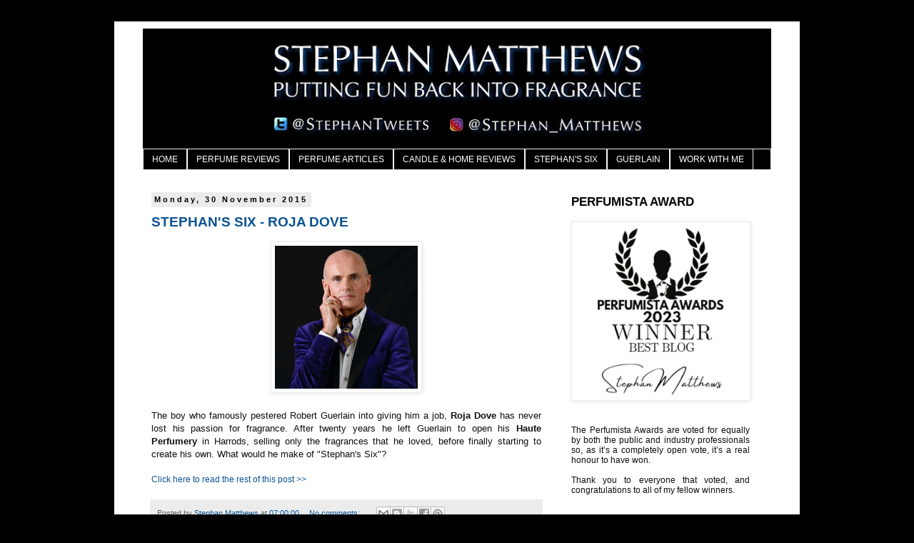

--- FILE ---
content_type: text/html; charset=UTF-8
request_url: https://www.stephanmatthews.com/2015/11/
body_size: 24688
content:
<!DOCTYPE html>
<html class='v2' dir='ltr' xmlns='http://www.w3.org/1999/xhtml' xmlns:b='http://www.google.com/2005/gml/b' xmlns:data='http://www.google.com/2005/gml/data' xmlns:expr='http://www.google.com/2005/gml/expr'>
<head>
<link href='https://www.blogger.com/static/v1/widgets/4128112664-css_bundle_v2.css' rel='stylesheet' type='text/css'/>
<meta content='summary_large_image' name='twitter:card'/>
<meta content='@StephanTweets' name='twitter:site'/>
<meta content='November 2015' name='twitter:title'/>
<meta content='Jasmine Award nominee Stephan Matthews writes about the perfume industry, the latest niche releases, and the newest ways to scent your home.' name='twitter:description'/>
<meta content='@StephanTweets' name='twitter:creator'/>
<meta content='https://blogger.googleusercontent.com/img/b/R29vZ2xl/AVvXsEgUuQTaUjFzDUlzAa1z0DEZmb1j-ydF82nnMRv3Ll3XuftzQCA4CjiC78O97CBku7oQvd0NpuTqDdrXGILVofPYmojuo783NuGuS3cAzsbkoi1pgAKqpiUt0h0fiRIkjPwDoxu0ObccLtAB/s1600/Stephan+Matthews+Square+stephanmatthews.com+Colour.jpeg' name='twitter:image'/>
<meta content='' name='og:image'/>
<meta content='Jasmine Award nominee Stephan Matthews writes about the perfume industry, the latest niche releases, and the newest ways to scent your home.' name='description'/>
<meta content='Stephan Matthews: November 2015' property='og:title'/>
<title>Stephan Matthews</title>
<style id='page-skin-1' type='text/css'><!--
/*
-----------------------------------------------
Blogger Template Style
Name:     Simple
Designer: Blogger
URL:      www.blogger.com
----------------------------------------------- */
/* Variable definitions
====================
<Variable name="keycolor" description="Main Color" type="color" default="#66bbdd"/>
<Group description="Page Text" selector="body">
<Variable name="body.font" description="Font" type="font"
default="normal normal 12px Arial, Tahoma, Helvetica, FreeSans, sans-serif"/>
<Variable name="body.text.color" description="Text Color" type="color" default="#222222"/>
</Group>
<Group description="Backgrounds" selector=".body-fauxcolumns-outer">
<Variable name="body.background.color" description="Outer Background" type="color" default="#66bbdd"/>
<Variable name="content.background.color" description="Main Background" type="color" default="#ffffff"/>
<Variable name="header.background.color" description="Header Background" type="color" default="transparent"/>
</Group>
<Group description="Links" selector=".main-outer">
<Variable name="link.color" description="Link Color" type="color" default="#2288bb"/>
<Variable name="link.visited.color" description="Visited Color" type="color" default="#888888"/>
<Variable name="link.hover.color" description="Hover Color" type="color" default="#33aaff"/>
</Group>
<Group description="Blog Title" selector=".header h1">
<Variable name="header.font" description="Font" type="font"
default="normal normal 60px Arial, Tahoma, Helvetica, FreeSans, sans-serif"/>
<Variable name="header.text.color" description="Title Color" type="color" default="#3399bb" />
</Group>
<Group description="Blog Description" selector=".header .description">
<Variable name="description.text.color" description="Description Color" type="color"
default="#777777" />
</Group>
<Group description="Tabs Text" selector=".tabs-inner .widget li a">
<Variable name="tabs.font" description="Font" type="font"
default="normal normal 14px Arial, Tahoma, Helvetica, FreeSans, sans-serif"/>
<Variable name="tabs.text.color" description="Text Color" type="color" default="#999999"/>
<Variable name="tabs.selected.text.color" description="Selected Color" type="color" default="#000000"/>
</Group>
<Group description="Tabs Background" selector=".tabs-outer .PageList">
<Variable name="tabs.background.color" description="Background Color" type="color" default="#f5f5f5"/>
<Variable name="tabs.selected.background.color" description="Selected Color" type="color" default="#eeeeee"/>
</Group>
<Group description="Post Title" selector="h3.post-title, .comments h4">
<Variable name="post.title.font" description="Font" type="font"
default="normal normal 22px Arial, Tahoma, Helvetica, FreeSans, sans-serif"/>
</Group>
<Group description="Date Header" selector=".date-header">
<Variable name="date.header.color" description="Text Color" type="color"
default="#0e0e0e"/>
<Variable name="date.header.background.color" description="Background Color" type="color"
default="transparent"/>
<Variable name="date.header.font" description="Text Font" type="font"
default="normal bold 11px Arial, Tahoma, Helvetica, FreeSans, sans-serif"/>
<Variable name="date.header.padding" description="Date Header Padding" type="string" default="inherit"/>
<Variable name="date.header.letterspacing" description="Date Header Letter Spacing" type="string" default="inherit"/>
<Variable name="date.header.margin" description="Date Header Margin" type="string" default="inherit"/>
</Group>
<Group description="Post Footer" selector=".post-footer">
<Variable name="post.footer.text.color" description="Text Color" type="color" default="#666666"/>
<Variable name="post.footer.background.color" description="Background Color" type="color"
default="#f9f9f9"/>
<Variable name="post.footer.border.color" description="Shadow Color" type="color" default="#eeeeee"/>
</Group>
<Group description="Gadgets" selector="h2">
<Variable name="widget.title.font" description="Title Font" type="font"
default="normal bold 11px Arial, Tahoma, Helvetica, FreeSans, sans-serif"/>
<Variable name="widget.title.text.color" description="Title Color" type="color" default="#000000"/>
<Variable name="widget.alternate.text.color" description="Alternate Color" type="color" default="#999999"/>
</Group>
<Group description="Images" selector=".main-inner">
<Variable name="image.background.color" description="Background Color" type="color" default="#ffffff"/>
<Variable name="image.border.color" description="Border Color" type="color" default="#eeeeee"/>
<Variable name="image.text.color" description="Caption Text Color" type="color" default="#0e0e0e"/>
</Group>
<Group description="Accents" selector=".content-inner">
<Variable name="body.rule.color" description="Separator Line Color" type="color" default="#eeeeee"/>
<Variable name="tabs.border.color" description="Tabs Border Color" type="color" default="rgba(0, 0, 0, 0)"/>
</Group>
<Variable name="body.background" description="Body Background" type="background"
color="#000000" default="$(color) none repeat scroll top left"/>
<Variable name="body.background.override" description="Body Background Override" type="string" default=""/>
<Variable name="body.background.gradient.cap" description="Body Gradient Cap" type="url"
default="url(https://resources.blogblog.com/blogblog/data/1kt/simple/gradients_light.png)"/>
<Variable name="body.background.gradient.tile" description="Body Gradient Tile" type="url"
default="url(https://resources.blogblog.com/blogblog/data/1kt/simple/body_gradient_tile_light.png)"/>
<Variable name="content.background.color.selector" description="Content Background Color Selector" type="string" default=".content-inner"/>
<Variable name="content.padding" description="Content Padding" type="length" default="10px" min="0" max="100px"/>
<Variable name="content.padding.horizontal" description="Content Horizontal Padding" type="length" default="10px" min="0" max="100px"/>
<Variable name="content.shadow.spread" description="Content Shadow Spread" type="length" default="40px" min="0" max="100px"/>
<Variable name="content.shadow.spread.webkit" description="Content Shadow Spread (WebKit)" type="length" default="5px" min="0" max="100px"/>
<Variable name="content.shadow.spread.ie" description="Content Shadow Spread (IE)" type="length" default="10px" min="0" max="100px"/>
<Variable name="main.border.width" description="Main Border Width" type="length" default="0" min="0" max="10px"/>
<Variable name="header.background.gradient" description="Header Gradient" type="url" default="none"/>
<Variable name="header.shadow.offset.left" description="Header Shadow Offset Left" type="length" default="-1px" min="-50px" max="50px"/>
<Variable name="header.shadow.offset.top" description="Header Shadow Offset Top" type="length" default="-1px" min="-50px" max="50px"/>
<Variable name="header.shadow.spread" description="Header Shadow Spread" type="length" default="1px" min="0" max="100px"/>
<Variable name="header.padding" description="Header Padding" type="length" default="30px" min="0" max="100px"/>
<Variable name="header.border.size" description="Header Border Size" type="length" default="1px" min="0" max="10px"/>
<Variable name="header.bottom.border.size" description="Header Bottom Border Size" type="length" default="1px" min="0" max="10px"/>
<Variable name="header.border.horizontalsize" description="Header Horizontal Border Size" type="length" default="0" min="0" max="10px"/>
<Variable name="description.text.size" description="Description Text Size" type="string" default="140%"/>
<Variable name="tabs.margin.top" description="Tabs Margin Top" type="length" default="0" min="0" max="100px"/>
<Variable name="tabs.margin.side" description="Tabs Side Margin" type="length" default="30px" min="0" max="100px"/>
<Variable name="tabs.background.gradient" description="Tabs Background Gradient" type="url"
default="url(https://resources.blogblog.com/blogblog/data/1kt/simple/gradients_light.png)"/>
<Variable name="tabs.border.width" description="Tabs Border Width" type="length" default="1px" min="0" max="10px"/>
<Variable name="tabs.bevel.border.width" description="Tabs Bevel Border Width" type="length" default="1px" min="0" max="10px"/>
<Variable name="post.margin.bottom" description="Post Bottom Margin" type="length" default="25px" min="0" max="100px"/>
<Variable name="image.border.small.size" description="Image Border Small Size" type="length" default="2px" min="0" max="10px"/>
<Variable name="image.border.large.size" description="Image Border Large Size" type="length" default="5px" min="0" max="10px"/>
<Variable name="page.width.selector" description="Page Width Selector" type="string" default=".region-inner"/>
<Variable name="page.width" description="Page Width" type="string" default="auto"/>
<Variable name="main.section.margin" description="Main Section Margin" type="length" default="15px" min="0" max="100px"/>
<Variable name="main.padding" description="Main Padding" type="length" default="15px" min="0" max="100px"/>
<Variable name="main.padding.top" description="Main Padding Top" type="length" default="30px" min="0" max="100px"/>
<Variable name="main.padding.bottom" description="Main Padding Bottom" type="length" default="30px" min="0" max="100px"/>
<Variable name="paging.background"
color="#ffffff"
description="Background of blog paging area" type="background"
default="transparent none no-repeat scroll top center"/>
<Variable name="footer.bevel" description="Bevel border length of footer" type="length" default="0" min="0" max="10px"/>
<Variable name="mobile.background.overlay" description="Mobile Background Overlay" type="string"
default="transparent none repeat scroll top left"/>
<Variable name="mobile.background.size" description="Mobile Background Size" type="string" default="auto"/>
<Variable name="mobile.button.color" description="Mobile Button Color" type="color" default="#ffffff" />
<Variable name="startSide" description="Side where text starts in blog language" type="automatic" default="left"/>
<Variable name="endSide" description="Side where text ends in blog language" type="automatic" default="right"/>
*/
/* Content
----------------------------------------------- */
body {
font: normal normal 12px 'Trebuchet MS', Trebuchet, Verdana, sans-serif;
color: #0e0e0e;
background: #000000 url(//themes.googleusercontent.com/image?id=1KWBqlipk8_Ck4PTM5QvkNC6OAcl_xZgZ2pGhqm06r-WYCv_eJSG5sEIrXhP_E338iFo-) repeat scroll top center /* Credit: moorsky (http://www.istockphoto.com/file_closeup.php?id=4080671&platform=blogger) */;
padding: 0 0 0 0;
}
html body .region-inner {
min-width: 0;
max-width: 100%;
width: auto;
}
h2 {
font-size: 22px;
}
a:link {
text-decoration:none;
color: #0b5394;
}
a:visited {
text-decoration:none;
color: #727272;
}
a:hover {
text-decoration:underline;
color: #0e0e0e;
}
.body-fauxcolumn-outer .fauxcolumn-inner {
background: transparent none repeat scroll top left;
_background-image: none;
}
.body-fauxcolumn-outer .cap-top {
position: absolute;
z-index: 1;
height: 400px;
width: 100%;
}
.body-fauxcolumn-outer .cap-top .cap-left {
width: 100%;
background: transparent none repeat-x scroll top left;
_background-image: none;
}
.content-outer {
-moz-box-shadow: 0 0 0 rgba(0, 0, 0, .15);
-webkit-box-shadow: 0 0 0 rgba(0, 0, 0, .15);
-goog-ms-box-shadow: 0 0 0 #333333;
box-shadow: 0 0 0 rgba(0, 0, 0, .15);
margin-bottom: 1px;
}
.content-inner {
padding: 10px 40px;
}
.content-inner {
background-color: #ffffff;
}
/* Header
----------------------------------------------- */
.header-outer {
background: #000000 none repeat-x scroll 0 -400px;
_background-image: none;
}
.Header h1 {
font: normal normal 40px Arial, Tahoma, Helvetica, FreeSans, sans-serif;
color: #000000;
text-shadow: 0 0 0 rgba(0, 0, 0, .2);
}
.Header h1 a {
color: #000000;
}
.Header .description {
font-size: 18px;
color: #000000;
}
.header-inner .Header .titlewrapper {
padding: 22px 0;
}
.header-inner .Header .descriptionwrapper {
padding: 0 0;
}
/* Tabs
----------------------------------------------- */
.tabs-inner .section:first-child {
border-top: 0 solid #ececec;
}
.tabs-inner .section:first-child ul {
margin-top: -1px;
border-top: 1px solid #ececec;
border-left: 1px solid #ececec;
border-right: 1px solid #ececec;
}
.tabs-inner .widget ul {
background: #000000 none repeat-x scroll 0 -800px;
_background-image: none;
border-bottom: 1px solid #ececec;
margin-top: 0;
margin-left: -30px;
margin-right: -30px;
}
.tabs-inner .widget li a {
display: inline-block;
padding: .6em 1em;
font: normal normal 12px Arial, Tahoma, Helvetica, FreeSans, sans-serif;
color: #ffffff;
border-left: 1px solid #ffffff;
border-right: 1px solid #ececec;
}
.tabs-inner .widget li:first-child a {
border-left: none;
}
.tabs-inner .widget li.selected a, .tabs-inner .widget li a:hover {
color: #ffffff;
background-color: #606060;
text-decoration: none;
}
/* Columns
----------------------------------------------- */
.main-outer {
border-top: 0 solid rgba(0, 0, 0, 0);
}
.fauxcolumn-left-outer .fauxcolumn-inner {
border-right: 1px solid rgba(0, 0, 0, 0);
}
.fauxcolumn-right-outer .fauxcolumn-inner {
border-left: 1px solid rgba(0, 0, 0, 0);
}
/* Headings
----------------------------------------------- */
div.widget > h2,
div.widget h2.title {
margin: 0 0 1em 0;
font: normal bold 17px Arial, Tahoma, Helvetica, FreeSans, sans-serif;
color: #000000;
}
/* Widgets
----------------------------------------------- */
.widget .zippy {
color: #969696;
text-shadow: 2px 2px 1px rgba(0, 0, 0, .1);
}
.widget .popular-posts ul {
list-style: none;
}
/* Posts
----------------------------------------------- */
h2.date-header {
font: normal bold 11px Arial, Tahoma, Helvetica, FreeSans, sans-serif;
}
.date-header span {
background-color: #ececec;
color: #000000;
padding: 0.4em;
letter-spacing: 3px;
margin: inherit;
}
.main-inner {
padding-top: 35px;
padding-bottom: 65px;
}
.main-inner .column-center-inner {
padding: 0 0;
}
.main-inner .column-center-inner .section {
margin: 0 1em;
}
.post {
margin: 0 0 45px 0;
}
h3.post-title, .comments h4 {
font: normal bold 19px Arial, Tahoma, Helvetica, FreeSans, sans-serif;
margin: .75em 0 0;
}
.post-body {
font-size: 110%;
line-height: 1.4;
position: relative;
}
.post-body img, .post-body .tr-caption-container, .Profile img, .Image img,
.BlogList .item-thumbnail img {
padding: 2px;
background: #ffffff;
border: 1px solid #ececec;
-moz-box-shadow: 1px 1px 5px rgba(0, 0, 0, .1);
-webkit-box-shadow: 1px 1px 5px rgba(0, 0, 0, .1);
box-shadow: 1px 1px 5px rgba(0, 0, 0, .1);
}
.post-body img, .post-body .tr-caption-container {
padding: 5px;
}
.post-body .tr-caption-container {
color: #666666;
}
.post-body .tr-caption-container img {
padding: 0;
background: transparent;
border: none;
-moz-box-shadow: 0 0 0 rgba(0, 0, 0, .1);
-webkit-box-shadow: 0 0 0 rgba(0, 0, 0, .1);
box-shadow: 0 0 0 rgba(0, 0, 0, .1);
}
.post-header {
margin: 0 0 1.5em;
line-height: 1.6;
font-size: 90%;
}
.post-footer {
margin: 20px -2px 0;
padding: 5px 10px;
color: #606060;
background-color: #ececec;
border-bottom: 1px solid #ececec;
line-height: 1.6;
font-size: 90%;
}
#comments .comment-author {
padding-top: 1.5em;
border-top: 1px solid rgba(0, 0, 0, 0);
background-position: 0 1.5em;
}
#comments .comment-author:first-child {
padding-top: 0;
border-top: none;
}
.avatar-image-container {
margin: .2em 0 0;
}
#comments .avatar-image-container img {
border: 1px solid #ececec;
}
/* Comments
----------------------------------------------- */
.comments .comments-content .icon.blog-author {
background-repeat: no-repeat;
background-image: url([data-uri]);
}
.comments .comments-content .loadmore a {
border-top: 1px solid #969696;
border-bottom: 1px solid #969696;
}
.comments .comment-thread.inline-thread {
background-color: #ececec;
}
.comments .continue {
border-top: 2px solid #969696;
}
/* Accents
---------------------------------------------- */
.section-columns td.columns-cell {
border-left: 1px solid rgba(0, 0, 0, 0);
}
.blog-pager {
background: transparent url(//www.blogblog.com/1kt/simple/paging_dot.png) repeat-x scroll top center;
}
.blog-pager-older-link, .home-link,
.blog-pager-newer-link {
background-color: #ffffff;
padding: 5px;
}
/* Mobile
----------------------------------------------- */
body.mobile  {
background-size: auto;
}
.mobile .body-fauxcolumn-outer {
background: transparent none repeat scroll top left;
}
.mobile .body-fauxcolumn-outer .cap-top {
background-size: 100% auto;
}
.mobile .content-outer {
-webkit-box-shadow: 0 0 3px rgba(0, 0, 0, .15);
box-shadow: 0 0 3px rgba(0, 0, 0, .15);
}
.mobile .tabs-inner .widget ul {
margin-left: 0;
margin-right: 0;
}
.mobile .post {
margin: 0;
}
.mobile .main-inner .column-center-inner .section {
margin: 0;
}
.mobile .date-header span {
padding: 0.1em 10px;
margin: 0 -10px;
}
.mobile h3.post-title {
margin: 0;
}
.mobile .blog-pager {
background: transparent none no-repeat scroll top center;
}
.mobile .footer-outer {
border-top: none;
}
.mobile .main-inner, .mobile .footer-inner {
background-color: #ffffff;
}
.mobile-index-contents {
color: #0e0e0e;
}
.mobile-link-button {
background-color: #0b5394;
}
.mobile-link-button a:link, .mobile-link-button a:visited {
color: #ffffff;
}
.mobile .tabs-inner .section:first-child {
border-top: none;
}
.mobile .tabs-inner .PageList .widget-content {
background-color: #606060;
color: #ffffff;
border-top: 1px solid #ececec;
border-bottom: 1px solid #ececec;
}
.mobile .tabs-inner .PageList .widget-content .pagelist-arrow {
border-left: 1px solid #ececec;
}

--></style>
<style id='template-skin-1' type='text/css'><!--
body {
min-width: 960px;
}
.content-outer, .content-fauxcolumn-outer, .region-inner {
min-width: 960px;
max-width: 960px;
_width: 960px;
}
.main-inner .columns {
padding-left: 0;
padding-right: 310px;
}
.main-inner .fauxcolumn-center-outer {
left: 0;
right: 310px;
/* IE6 does not respect left and right together */
_width: expression(this.parentNode.offsetWidth -
parseInt("0") -
parseInt("310px") + 'px');
}
.main-inner .fauxcolumn-left-outer {
width: 0;
}
.main-inner .fauxcolumn-right-outer {
width: 310px;
}
.main-inner .column-left-outer {
width: 0;
right: 100%;
margin-left: -0;
}
.main-inner .column-right-outer {
width: 310px;
margin-right: -310px;
}
#layout {
min-width: 0;
}
#layout .content-outer {
min-width: 0;
width: 800px;
}
#layout .region-inner {
min-width: 0;
width: auto;
}
--></style>
<link href='https://www.blogger.com/dyn-css/authorization.css?targetBlogID=2186606072481250197&amp;zx=6ba97e74-d9fa-4fa2-bdd0-01aaa6cf3117' media='none' onload='if(media!=&#39;all&#39;)media=&#39;all&#39;' rel='stylesheet'/><noscript><link href='https://www.blogger.com/dyn-css/authorization.css?targetBlogID=2186606072481250197&amp;zx=6ba97e74-d9fa-4fa2-bdd0-01aaa6cf3117' rel='stylesheet'/></noscript>
<meta name='google-adsense-platform-account' content='ca-host-pub-1556223355139109'/>
<meta name='google-adsense-platform-domain' content='blogspot.com'/>

</head>
<body class='loading'>
<div class='navbar no-items section' id='navbar' name='Navbar'>
</div>
<div class='body-fauxcolumns'>
<div class='fauxcolumn-outer body-fauxcolumn-outer'>
<div class='cap-top'>
<div class='cap-left'></div>
<div class='cap-right'></div>
</div>
<div class='fauxborder-left'>
<div class='fauxborder-right'></div>
<div class='fauxcolumn-inner'>
</div>
</div>
<div class='cap-bottom'>
<div class='cap-left'></div>
<div class='cap-right'></div>
</div>
</div>
</div>
<div class='content'>
<div class='content-fauxcolumns'>
<div class='fauxcolumn-outer content-fauxcolumn-outer'>
<div class='cap-top'>
<div class='cap-left'></div>
<div class='cap-right'></div>
</div>
<div class='fauxborder-left'>
<div class='fauxborder-right'></div>
<div class='fauxcolumn-inner'>
</div>
</div>
<div class='cap-bottom'>
<div class='cap-left'></div>
<div class='cap-right'></div>
</div>
</div>
</div>
<div class='content-outer'>
<div class='content-cap-top cap-top'>
<div class='cap-left'></div>
<div class='cap-right'></div>
</div>
<div class='fauxborder-left content-fauxborder-left'>
<div class='fauxborder-right content-fauxborder-right'></div>
<div class='content-inner'>
<header>
<div class='header-outer'>
<div class='header-cap-top cap-top'>
<div class='cap-left'></div>
<div class='cap-right'></div>
</div>
<div class='fauxborder-left header-fauxborder-left'>
<div class='fauxborder-right header-fauxborder-right'></div>
<div class='region-inner header-inner'>
<div class='header section' id='header' name='Header'><div class='widget Header' data-version='1' id='Header1'>
<div id='header-inner'>
<a href='https://www.stephanmatthews.com/' style='display: block'>
<img alt='Stephan Matthews' height='169px; ' id='Header1_headerimg' src='https://blogger.googleusercontent.com/img/b/R29vZ2xl/AVvXsEiAOCi2UdlpY88YuG_xJBygOuaWos_l9g0H9YWZH3Q_49VswjOC2c3j3rYnXWGk4oXHyOYsUmfzgZfEneRZTexDsDJNWVFO6S1lHrAt-QY6Lk8U3VZfGaCOOHBAwtFgUbIp-wsGtcRMTRkO/s900/Logo+%2528New%2529+BW.jpeg' style='display: block' width='880px; '/>
</a>
</div>
</div></div>
</div>
</div>
<div class='header-cap-bottom cap-bottom'>
<div class='cap-left'></div>
<div class='cap-right'></div>
</div>
</div>
</header>
<div class='tabs-outer'>
<div class='tabs-cap-top cap-top'>
<div class='cap-left'></div>
<div class='cap-right'></div>
</div>
<div class='fauxborder-left tabs-fauxborder-left'>
<div class='fauxborder-right tabs-fauxborder-right'></div>
<div class='region-inner tabs-inner'>
<div class='tabs section' id='crosscol' name='Cross-column'><div class='widget PageList' data-version='1' id='PageList1'>
<h2>Pages</h2>
<div class='widget-content'>
<ul>
<li>
<a href='https://www.stephanmatthews.com/'>HOME</a>
</li>
<li>
<a href='https://www.stephanmatthews.com/p/perfume-reviews.html'>PERFUME REVIEWS</a>
</li>
<li>
<a href='https://www.stephanmatthews.com/p/perfume-articles.html'>PERFUME ARTICLES</a>
</li>
<li>
<a href='https://www.stephanmatthews.com/p/blog-page_10.html'>CANDLE &amp; HOME REVIEWS</a>
</li>
<li>
<a href='https://www.stephanmatthews.com/p/stephans-six.html'>STEPHAN'S SIX</a>
</li>
<li>
<a href='https://www.stephanmatthews.com/p/guerlain.html'>GUERLAIN</a>
</li>
<li>
<a href='https://www.stephanmatthews.com/p/work-with-me.html'>WORK WITH ME</a>
</li>
</ul>
<div class='clear'></div>
</div>
</div></div>
<div class='tabs no-items section' id='crosscol-overflow' name='Cross-Column 2'></div>
</div>
</div>
<div class='tabs-cap-bottom cap-bottom'>
<div class='cap-left'></div>
<div class='cap-right'></div>
</div>
</div>
<div class='main-outer'>
<div class='main-cap-top cap-top'>
<div class='cap-left'></div>
<div class='cap-right'></div>
</div>
<div class='fauxborder-left main-fauxborder-left'>
<div class='fauxborder-right main-fauxborder-right'></div>
<div class='region-inner main-inner'>
<div class='columns fauxcolumns'>
<div class='fauxcolumn-outer fauxcolumn-center-outer'>
<div class='cap-top'>
<div class='cap-left'></div>
<div class='cap-right'></div>
</div>
<div class='fauxborder-left'>
<div class='fauxborder-right'></div>
<div class='fauxcolumn-inner'>
</div>
</div>
<div class='cap-bottom'>
<div class='cap-left'></div>
<div class='cap-right'></div>
</div>
</div>
<div class='fauxcolumn-outer fauxcolumn-left-outer'>
<div class='cap-top'>
<div class='cap-left'></div>
<div class='cap-right'></div>
</div>
<div class='fauxborder-left'>
<div class='fauxborder-right'></div>
<div class='fauxcolumn-inner'>
</div>
</div>
<div class='cap-bottom'>
<div class='cap-left'></div>
<div class='cap-right'></div>
</div>
</div>
<div class='fauxcolumn-outer fauxcolumn-right-outer'>
<div class='cap-top'>
<div class='cap-left'></div>
<div class='cap-right'></div>
</div>
<div class='fauxborder-left'>
<div class='fauxborder-right'></div>
<div class='fauxcolumn-inner'>
</div>
</div>
<div class='cap-bottom'>
<div class='cap-left'></div>
<div class='cap-right'></div>
</div>
</div>
<!-- corrects IE6 width calculation -->
<div class='columns-inner'>
<div class='column-center-outer'>
<div class='column-center-inner'>
<div class='main section' id='main' name='Main'><div class='widget Blog' data-version='1' id='Blog1'>
<div class='blog-posts hfeed'>

          <div class="date-outer">
        
<h2 class='date-header'><span>Monday, 30 November 2015</span></h2>

          <div class="date-posts">
        
<div class='post-outer'>
<div class='post hentry uncustomized-post-template' itemprop='blogPost' itemscope='itemscope' itemtype='http://schema.org/BlogPosting'>
<meta content='https://blogger.googleusercontent.com/img/b/R29vZ2xl/AVvXsEhCd0uBpjqneH3Holhr8C1vRxM7dD7XQPXAWMorAq_mBlF4Y_PJ4OqB8hjSKMyQw4h0Ug2-tAt8iQva3HN4BjYHeoDqmzGuVELweuSBNvLPPHeoB_jvr4xoI68qSeWAWqC0ud4zuY3BYCt4/s1600/Roja+Dove+stephanmatthews.com.jpg' itemprop='image_url'/>
<meta content='2186606072481250197' itemprop='blogId'/>
<meta content='1916497660390557167' itemprop='postId'/>
<a name='1916497660390557167'></a>
<h3 class='post-title entry-title' itemprop='name'>
<a href='https://www.stephanmatthews.com/2015/11/roja-dove.html'>STEPHAN'S SIX - ROJA DOVE</a>
</h3>
<div class='post-header'>
<div class='post-header-line-1'></div>
</div>
<div class='post-body entry-content' id='post-body-1916497660390557167' itemprop='articleBody'>
<div style="text-align: justify;">
<div class="separator" style="clear: both; text-align: center;">
<a href="https://blogger.googleusercontent.com/img/b/R29vZ2xl/AVvXsEhCd0uBpjqneH3Holhr8C1vRxM7dD7XQPXAWMorAq_mBlF4Y_PJ4OqB8hjSKMyQw4h0Ug2-tAt8iQva3HN4BjYHeoDqmzGuVELweuSBNvLPPHeoB_jvr4xoI68qSeWAWqC0ud4zuY3BYCt4/s1600/Roja+Dove+stephanmatthews.com.jpg" imageanchor="1" style="margin-left: 1em; margin-right: 1em;"><img border="0" data-original-height="1545" data-original-width="1545" height="200" src="https://blogger.googleusercontent.com/img/b/R29vZ2xl/AVvXsEhCd0uBpjqneH3Holhr8C1vRxM7dD7XQPXAWMorAq_mBlF4Y_PJ4OqB8hjSKMyQw4h0Ug2-tAt8iQva3HN4BjYHeoDqmzGuVELweuSBNvLPPHeoB_jvr4xoI68qSeWAWqC0ud4zuY3BYCt4/s1600/Roja+Dove+stephanmatthews.com.jpg" width="200"></a></div>
<br>

<span style="font-family: &quot;arial&quot; , &quot;helvetica&quot; , sans-serif;">The boy who famously pestered Robert Guerlain into giving him a job, <b>Roja Dove</b> has never lost his passion for fragrance. After twenty years he left Guerlain to open his <b>Haute Perfumery</b> in Harrods, selling only the fragrances that he loved, before finally starting to create his own. What would he make of &quot;Stephan&#39;s Six&quot;?</span></div>
<div style="text-align: justify;">
<span style="color: #0b5394; font-family: &quot;arial&quot; , &quot;helvetica&quot; , sans-serif;"><i></i></span><br>
</div>
<div style='clear: both;'></div>
</div>
<div class='jump-link'>
<a href='https://www.stephanmatthews.com/2015/11/roja-dove.html#more' title='STEPHAN&#39;S SIX - ROJA DOVE'>Click here to read the rest of this post &gt;&gt;</a>
</div>
<div class='post-footer'>
<div class='post-footer-line post-footer-line-1'>
<span class='post-author vcard'>
Posted by
<span class='fn' itemprop='author' itemscope='itemscope' itemtype='http://schema.org/Person'>
<meta content='https://www.blogger.com/profile/16727326641985250322' itemprop='url'/>
<a class='g-profile' href='https://www.blogger.com/profile/16727326641985250322' rel='author' title='author profile'>
<span itemprop='name'>Stephan Matthews</span>
</a>
</span>
</span>
<span class='post-timestamp'>
at
<meta content='https://www.stephanmatthews.com/2015/11/roja-dove.html' itemprop='url'/>
<a class='timestamp-link' href='https://www.stephanmatthews.com/2015/11/roja-dove.html' rel='bookmark' title='permanent link'><abbr class='published' itemprop='datePublished' title='2015-11-30T07:00:00Z'>07:00:00</abbr></a>
</span>
<span class='post-comment-link'>
<a class='comment-link' href='https://www.stephanmatthews.com/2015/11/roja-dove.html#comment-form' onclick=''>
No comments:
  </a>
</span>
<span class='post-icons'>
</span>
<div class='post-share-buttons goog-inline-block'>
<a class='goog-inline-block share-button sb-email' href='https://www.blogger.com/share-post.g?blogID=2186606072481250197&postID=1916497660390557167&target=email' target='_blank' title='Email This'><span class='share-button-link-text'>Email This</span></a><a class='goog-inline-block share-button sb-blog' href='https://www.blogger.com/share-post.g?blogID=2186606072481250197&postID=1916497660390557167&target=blog' onclick='window.open(this.href, "_blank", "height=270,width=475"); return false;' target='_blank' title='BlogThis!'><span class='share-button-link-text'>BlogThis!</span></a><a class='goog-inline-block share-button sb-twitter' href='https://www.blogger.com/share-post.g?blogID=2186606072481250197&postID=1916497660390557167&target=twitter' target='_blank' title='Share to X'><span class='share-button-link-text'>Share to X</span></a><a class='goog-inline-block share-button sb-facebook' href='https://www.blogger.com/share-post.g?blogID=2186606072481250197&postID=1916497660390557167&target=facebook' onclick='window.open(this.href, "_blank", "height=430,width=640"); return false;' target='_blank' title='Share to Facebook'><span class='share-button-link-text'>Share to Facebook</span></a><a class='goog-inline-block share-button sb-pinterest' href='https://www.blogger.com/share-post.g?blogID=2186606072481250197&postID=1916497660390557167&target=pinterest' target='_blank' title='Share to Pinterest'><span class='share-button-link-text'>Share to Pinterest</span></a>
</div>
</div>
<div class='post-footer-line post-footer-line-2'>
<span class='post-labels'>
Labels:
<a href='https://www.stephanmatthews.com/search/label/A%20Goodnight%20Kiss' rel='tag'>A Goodnight Kiss</a>,
<a href='https://www.stephanmatthews.com/search/label/Burlington%20Arcade' rel='tag'>Burlington Arcade</a>,
<a href='https://www.stephanmatthews.com/search/label/Chypre' rel='tag'>Chypre</a>,
<a href='https://www.stephanmatthews.com/search/label/Guerlain' rel='tag'>Guerlain</a>,
<a href='https://www.stephanmatthews.com/search/label/Harrods' rel='tag'>Harrods</a>,
<a href='https://www.stephanmatthews.com/search/label/Mitsouko' rel='tag'>Mitsouko</a>,
<a href='https://www.stephanmatthews.com/search/label/Robert%20Guerlain' rel='tag'>Robert Guerlain</a>,
<a href='https://www.stephanmatthews.com/search/label/Roja' rel='tag'>Roja</a>,
<a href='https://www.stephanmatthews.com/search/label/Roja%20Dove' rel='tag'>Roja Dove</a>,
<a href='https://www.stephanmatthews.com/search/label/Thierry%20Wasser' rel='tag'>Thierry Wasser</a>
</span>
</div>
<div class='post-footer-line post-footer-line-3'>
<span class='post-location'>
</span>
</div>
</div>
</div>
</div>

          </div></div>
        

          <div class="date-outer">
        
<h2 class='date-header'><span>Thursday, 26 November 2015</span></h2>

          <div class="date-posts">
        
<div class='post-outer'>
<div class='post hentry uncustomized-post-template' itemprop='blogPost' itemscope='itemscope' itemtype='http://schema.org/BlogPosting'>
<meta content='https://blogger.googleusercontent.com/img/b/R29vZ2xl/AVvXsEjEVTW_5rhsfeK38CNjlbssGu1zc6ZlH-4G91mAu2VlEfHPQbjKFbQardPrMj44U3hZKEeuXDRH8m9unQP8VLtJG7HXBmduYjqHuQ3TIhyphenhypheneMljtC3UAKq3lEi99lw2zBM0-LpifubIO2Vin/s1600/Musee+Parfum+Fragonard+Paris.jpg' itemprop='image_url'/>
<meta content='2186606072481250197' itemprop='blogId'/>
<meta content='1319242923113837049' itemprop='postId'/>
<a name='1319242923113837049'></a>
<h3 class='post-title entry-title' itemprop='name'>
<a href='https://www.stephanmatthews.com/2015/11/musee-du-parfum.html'>Fragonard's NEW Musée du Parfum</a>
</h3>
<div class='post-header'>
<div class='post-header-line-1'></div>
</div>
<div class='post-body entry-content' id='post-body-1319242923113837049' itemprop='articleBody'>
<div style="text-align: justify;">
<div class="separator" style="clear: both; text-align: center;">
<a href="https://blogger.googleusercontent.com/img/b/R29vZ2xl/AVvXsEjEVTW_5rhsfeK38CNjlbssGu1zc6ZlH-4G91mAu2VlEfHPQbjKFbQardPrMj44U3hZKEeuXDRH8m9unQP8VLtJG7HXBmduYjqHuQ3TIhyphenhypheneMljtC3UAKq3lEi99lw2zBM0-LpifubIO2Vin/s1600/Musee+Parfum+Fragonard+Paris.jpg" imageanchor="1" style="clear: left; float: left; margin-bottom: 1em; margin-right: 1em;"><img border="0" data-original-height="1600" data-original-width="1600" height="200" src="https://blogger.googleusercontent.com/img/b/R29vZ2xl/AVvXsEjEVTW_5rhsfeK38CNjlbssGu1zc6ZlH-4G91mAu2VlEfHPQbjKFbQardPrMj44U3hZKEeuXDRH8m9unQP8VLtJG7HXBmduYjqHuQ3TIhyphenhypheneMljtC3UAKq3lEi99lw2zBM0-LpifubIO2Vin/s1600/Musee+Parfum+Fragonard+Paris.jpg" width="200"></a></div>
<span style="font-family: &quot;arial&quot; , &quot;helvetica&quot; , sans-serif;">There are some beautiful buildings around the world which have been lost to development, and once they&#39;re gone they cannot be put back. However, there is one perfume company that seems to be actively scooping these up, restoring, renovating and then breathing new life into them. I am of course talking about Fragonard. Originally launched in Grasse in 1926, it became the first true &quot;tourist perfumer&quot; and catered to the growing demand for &quot;leisurely pursuits&quot; around the Côte d&#39;Azur. Outgrowing the surrounding area, Fragonard set its sights on Paris, restoring an 1860 townhouse by <b>Lesoufaché</b> and the old <b>Théâtre des Capucines</b>. Both now house sections of the vast Fragonard Collection, have retail space to sell the products, but neither gave a full explanation of the process of perfume making. So, what was next in their sights?</span></div>
<div style="text-align: justify;">
<span style="font-family: &quot;arial&quot; , &quot;helvetica&quot; , sans-serif;"></span><br>
</div>
<div style='clear: both;'></div>
</div>
<div class='jump-link'>
<a href='https://www.stephanmatthews.com/2015/11/musee-du-parfum.html#more' title='Fragonard&#39;s NEW Musée du Parfum'>Click here to read the rest of this post &gt;&gt;</a>
</div>
<div class='post-footer'>
<div class='post-footer-line post-footer-line-1'>
<span class='post-author vcard'>
Posted by
<span class='fn' itemprop='author' itemscope='itemscope' itemtype='http://schema.org/Person'>
<meta content='https://www.blogger.com/profile/16727326641985250322' itemprop='url'/>
<a class='g-profile' href='https://www.blogger.com/profile/16727326641985250322' rel='author' title='author profile'>
<span itemprop='name'>Stephan Matthews</span>
</a>
</span>
</span>
<span class='post-timestamp'>
at
<meta content='https://www.stephanmatthews.com/2015/11/musee-du-parfum.html' itemprop='url'/>
<a class='timestamp-link' href='https://www.stephanmatthews.com/2015/11/musee-du-parfum.html' rel='bookmark' title='permanent link'><abbr class='published' itemprop='datePublished' title='2015-11-26T07:00:00Z'>07:00:00</abbr></a>
</span>
<span class='post-comment-link'>
<a class='comment-link' href='https://www.stephanmatthews.com/2015/11/musee-du-parfum.html#comment-form' onclick=''>
No comments:
  </a>
</span>
<span class='post-icons'>
</span>
<div class='post-share-buttons goog-inline-block'>
<a class='goog-inline-block share-button sb-email' href='https://www.blogger.com/share-post.g?blogID=2186606072481250197&postID=1319242923113837049&target=email' target='_blank' title='Email This'><span class='share-button-link-text'>Email This</span></a><a class='goog-inline-block share-button sb-blog' href='https://www.blogger.com/share-post.g?blogID=2186606072481250197&postID=1319242923113837049&target=blog' onclick='window.open(this.href, "_blank", "height=270,width=475"); return false;' target='_blank' title='BlogThis!'><span class='share-button-link-text'>BlogThis!</span></a><a class='goog-inline-block share-button sb-twitter' href='https://www.blogger.com/share-post.g?blogID=2186606072481250197&postID=1319242923113837049&target=twitter' target='_blank' title='Share to X'><span class='share-button-link-text'>Share to X</span></a><a class='goog-inline-block share-button sb-facebook' href='https://www.blogger.com/share-post.g?blogID=2186606072481250197&postID=1319242923113837049&target=facebook' onclick='window.open(this.href, "_blank", "height=430,width=640"); return false;' target='_blank' title='Share to Facebook'><span class='share-button-link-text'>Share to Facebook</span></a><a class='goog-inline-block share-button sb-pinterest' href='https://www.blogger.com/share-post.g?blogID=2186606072481250197&postID=1319242923113837049&target=pinterest' target='_blank' title='Share to Pinterest'><span class='share-button-link-text'>Share to Pinterest</span></a>
</div>
</div>
<div class='post-footer-line post-footer-line-2'>
<span class='post-labels'>
Labels:
<a href='https://www.stephanmatthews.com/search/label/Eden%20Theatre' rel='tag'>Eden Theatre</a>,
<a href='https://www.stephanmatthews.com/search/label/Fragonard' rel='tag'>Fragonard</a>,
<a href='https://www.stephanmatthews.com/search/label/Fran%C3%A7ois%20Muracciole' rel='tag'>François Muracciole</a>,
<a href='https://www.stephanmatthews.com/search/label/Grasse' rel='tag'>Grasse</a>,
<a href='https://www.stephanmatthews.com/search/label/Lesoufach%C3%A9' rel='tag'>Lesoufaché</a>,
<a href='https://www.stephanmatthews.com/search/label/Maple%20%26%20Co' rel='tag'>Maple &amp; Co</a>,
<a href='https://www.stephanmatthews.com/search/label/Mus%C3%A9e%20du%20Parfum' rel='tag'>Musée du Parfum</a>,
<a href='https://www.stephanmatthews.com/search/label/Paris' rel='tag'>Paris</a>,
<a href='https://www.stephanmatthews.com/search/label/Th%C3%A9%C3%A2tre%20des%20Capucines' rel='tag'>Théâtre des Capucines</a>
</span>
</div>
<div class='post-footer-line post-footer-line-3'>
<span class='post-location'>
</span>
</div>
</div>
</div>
</div>

          </div></div>
        

          <div class="date-outer">
        
<h2 class='date-header'><span>Monday, 23 November 2015</span></h2>

          <div class="date-posts">
        
<div class='post-outer'>
<div class='post hentry uncustomized-post-template' itemprop='blogPost' itemscope='itemscope' itemtype='http://schema.org/BlogPosting'>
<meta content='https://blogger.googleusercontent.com/img/b/R29vZ2xl/AVvXsEjF6JiIXlyGpc4PuCx5ZP38oeXNZ7n-dfue1pKnBPK1Xdu9ZAogpFVe7m3p_CrCjxhIHPM_yyl3ql1BDkN0lL5KJb3SgXdd1fdUNlXJ83vPzEn2H4KBxqC7rZmGwE3RVGERTWG7GCRbkMYO/s2000/Lorna+Luft+Stephan%2527s+Six+stephanmatthews.com.jpeg' itemprop='image_url'/>
<meta content='2186606072481250197' itemprop='blogId'/>
<meta content='1398335986497530529' itemprop='postId'/>
<a name='1398335986497530529'></a>
<h3 class='post-title entry-title' itemprop='name'>
<a href='https://www.stephanmatthews.com/2015/11/S6-Lorna-Luft.html'>STEPHAN'S SIX - LORNA LUFT</a>
</h3>
<div class='post-header'>
<div class='post-header-line-1'></div>
</div>
<div class='post-body entry-content' id='post-body-1398335986497530529' itemprop='articleBody'>
<div style="text-align: justify;">
<span style="font-family: arial;"><span face="&quot;arial&quot; , &quot;helvetica&quot; , sans-serif"><i><div class="separator" style="clear: both; text-align: center;"><a href="https://blogger.googleusercontent.com/img/b/R29vZ2xl/AVvXsEjF6JiIXlyGpc4PuCx5ZP38oeXNZ7n-dfue1pKnBPK1Xdu9ZAogpFVe7m3p_CrCjxhIHPM_yyl3ql1BDkN0lL5KJb3SgXdd1fdUNlXJ83vPzEn2H4KBxqC7rZmGwE3RVGERTWG7GCRbkMYO/s2048/Lorna+Luft+Stephan%2527s+Six+stephanmatthews.com.jpeg" style="margin-left: 1em; margin-right: 1em;"><img border="0" data-original-height="2048" data-original-width="2048" height="200" src="https://blogger.googleusercontent.com/img/b/R29vZ2xl/AVvXsEjF6JiIXlyGpc4PuCx5ZP38oeXNZ7n-dfue1pKnBPK1Xdu9ZAogpFVe7m3p_CrCjxhIHPM_yyl3ql1BDkN0lL5KJb3SgXdd1fdUNlXJ83vPzEn2H4KBxqC7rZmGwE3RVGERTWG7GCRbkMYO/s2000/Lorna+Luft+Stephan%2527s+Six+stephanmatthews.com.jpeg" width="200"></a></div></i></span></span><span style="font-family: arial;"><span face="&quot;arial&quot; , &quot;helvetica&quot; , sans-serif"><i><br>&quot;A legend is a tough act to follow&quot;</i>, says Lorna Luft, but she is no longer living in the shadow of her famous mother. Daughter to Judy Garland and half-sister to Liza Minnelli, Lorna has proved many times over that she is a talent in her own right. I caught up with her in Palm Springs to ask her &quot;Stephan&#39;s Six&quot;.</span></span></div><span style="font-family: arial;">
</span><div style="text-align: justify;">
<span style="font-family: arial;"><br></span>
</div>
<div style='clear: both;'></div>
</div>
<div class='jump-link'>
<a href='https://www.stephanmatthews.com/2015/11/S6-Lorna-Luft.html#more' title='STEPHAN&#39;S SIX - LORNA LUFT'>Click here to read the rest of this post &gt;&gt;</a>
</div>
<div class='post-footer'>
<div class='post-footer-line post-footer-line-1'>
<span class='post-author vcard'>
Posted by
<span class='fn' itemprop='author' itemscope='itemscope' itemtype='http://schema.org/Person'>
<meta content='https://www.blogger.com/profile/16727326641985250322' itemprop='url'/>
<a class='g-profile' href='https://www.blogger.com/profile/16727326641985250322' rel='author' title='author profile'>
<span itemprop='name'>Stephan Matthews</span>
</a>
</span>
</span>
<span class='post-timestamp'>
at
<meta content='https://www.stephanmatthews.com/2015/11/S6-Lorna-Luft.html' itemprop='url'/>
<a class='timestamp-link' href='https://www.stephanmatthews.com/2015/11/S6-Lorna-Luft.html' rel='bookmark' title='permanent link'><abbr class='published' itemprop='datePublished' title='2015-11-23T07:00:00Z'>07:00:00</abbr></a>
</span>
<span class='post-comment-link'>
<a class='comment-link' href='https://www.stephanmatthews.com/2015/11/S6-Lorna-Luft.html#comment-form' onclick=''>
No comments:
  </a>
</span>
<span class='post-icons'>
</span>
<div class='post-share-buttons goog-inline-block'>
<a class='goog-inline-block share-button sb-email' href='https://www.blogger.com/share-post.g?blogID=2186606072481250197&postID=1398335986497530529&target=email' target='_blank' title='Email This'><span class='share-button-link-text'>Email This</span></a><a class='goog-inline-block share-button sb-blog' href='https://www.blogger.com/share-post.g?blogID=2186606072481250197&postID=1398335986497530529&target=blog' onclick='window.open(this.href, "_blank", "height=270,width=475"); return false;' target='_blank' title='BlogThis!'><span class='share-button-link-text'>BlogThis!</span></a><a class='goog-inline-block share-button sb-twitter' href='https://www.blogger.com/share-post.g?blogID=2186606072481250197&postID=1398335986497530529&target=twitter' target='_blank' title='Share to X'><span class='share-button-link-text'>Share to X</span></a><a class='goog-inline-block share-button sb-facebook' href='https://www.blogger.com/share-post.g?blogID=2186606072481250197&postID=1398335986497530529&target=facebook' onclick='window.open(this.href, "_blank", "height=430,width=640"); return false;' target='_blank' title='Share to Facebook'><span class='share-button-link-text'>Share to Facebook</span></a><a class='goog-inline-block share-button sb-pinterest' href='https://www.blogger.com/share-post.g?blogID=2186606072481250197&postID=1398335986497530529&target=pinterest' target='_blank' title='Share to Pinterest'><span class='share-button-link-text'>Share to Pinterest</span></a>
</div>
</div>
<div class='post-footer-line post-footer-line-2'>
<span class='post-labels'>
Labels:
<a href='https://www.stephanmatthews.com/search/label/Bloomingdales' rel='tag'>Bloomingdales</a>,
<a href='https://www.stephanmatthews.com/search/label/Brasserie%20Zedel' rel='tag'>Brasserie Zedel</a>,
<a href='https://www.stephanmatthews.com/search/label/Crazy%20Coqs' rel='tag'>Crazy Coqs</a>,
<a href='https://www.stephanmatthews.com/search/label/Jean%20Patou' rel='tag'>Jean Patou</a>,
<a href='https://www.stephanmatthews.com/search/label/Jo%20Loves' rel='tag'>Jo Loves</a>,
<a href='https://www.stephanmatthews.com/search/label/Jo%20Malone' rel='tag'>Jo Malone</a>,
<a href='https://www.stephanmatthews.com/search/label/Joy' rel='tag'>Joy</a>,
<a href='https://www.stephanmatthews.com/search/label/Judy%20Garland' rel='tag'>Judy Garland</a>,
<a href='https://www.stephanmatthews.com/search/label/Liza%20Minnelli' rel='tag'>Liza Minnelli</a>,
<a href='https://www.stephanmatthews.com/search/label/Lorna%20Luft' rel='tag'>Lorna Luft</a>,
<a href='https://www.stephanmatthews.com/search/label/Max%20Factor' rel='tag'>Max Factor</a>,
<a href='https://www.stephanmatthews.com/search/label/Stephan%27s%20Six' rel='tag'>Stephan&#39;s Six</a>,
<a href='https://www.stephanmatthews.com/search/label/Triumph' rel='tag'>Triumph</a>,
<a href='https://www.stephanmatthews.com/search/label/Vanilla' rel='tag'>Vanilla</a>,
<a href='https://www.stephanmatthews.com/search/label/White%20Tie%20And%20Tiara' rel='tag'>White Tie And Tiara</a>,
<a href='https://www.stephanmatthews.com/search/label/Y' rel='tag'>Y</a>,
<a href='https://www.stephanmatthews.com/search/label/Yves%20Saint%20Laurent' rel='tag'>Yves Saint Laurent</a>
</span>
</div>
<div class='post-footer-line post-footer-line-3'>
<span class='post-location'>
</span>
</div>
</div>
</div>
</div>

          </div></div>
        

          <div class="date-outer">
        
<h2 class='date-header'><span>Thursday, 19 November 2015</span></h2>

          <div class="date-posts">
        
<div class='post-outer'>
<div class='post hentry uncustomized-post-template' itemprop='blogPost' itemscope='itemscope' itemtype='http://schema.org/BlogPosting'>
<meta content='https://blogger.googleusercontent.com/img/b/R29vZ2xl/AVvXsEjTZghv3e0t6KYyQhQiLKdXdv5pSPnwFP9gSi7oXJSYRI_Vh2on51wSxuLsfc3i5oBM0crwmezlafex9ipkZvK4fke8vO0ZwpZYEMmuVe2z_ja6jkUcFTEHnpZLebNv-FLBUoRyMbfwstSg/s1600/Guerlain+Champs+Elysees+Boutique+Historical+Recreations.jpg' itemprop='image_url'/>
<meta content='2186606072481250197' itemprop='blogId'/>
<meta content='2688095287299198273' itemprop='postId'/>
<a name='2688095287299198273'></a>
<h3 class='post-title entry-title' itemprop='name'>
<a href='https://www.stephanmatthews.com/2015/11/guerlains-vintage-recreations.html'>Guerlain's Vintage Recreations</a>
</h3>
<div class='post-header'>
<div class='post-header-line-1'></div>
</div>
<div class='post-body entry-content' id='post-body-2688095287299198273' itemprop='articleBody'>
<div style="text-align: justify;">
<div class="separator" style="clear: both; text-align: center;">
<a href="https://blogger.googleusercontent.com/img/b/R29vZ2xl/AVvXsEjTZghv3e0t6KYyQhQiLKdXdv5pSPnwFP9gSi7oXJSYRI_Vh2on51wSxuLsfc3i5oBM0crwmezlafex9ipkZvK4fke8vO0ZwpZYEMmuVe2z_ja6jkUcFTEHnpZLebNv-FLBUoRyMbfwstSg/s1600/Guerlain+Champs+Elysees+Boutique+Historical+Recreations.jpg" imageanchor="1" style="clear: left; float: left; margin-bottom: 1em; margin-right: 1em;"><img border="0" data-original-height="1196" data-original-width="1196" height="200" src="https://blogger.googleusercontent.com/img/b/R29vZ2xl/AVvXsEjTZghv3e0t6KYyQhQiLKdXdv5pSPnwFP9gSi7oXJSYRI_Vh2on51wSxuLsfc3i5oBM0crwmezlafex9ipkZvK4fke8vO0ZwpZYEMmuVe2z_ja6jkUcFTEHnpZLebNv-FLBUoRyMbfwstSg/s1600/Guerlain+Champs+Elysees+Boutique+Historical+Recreations.jpg" width="200"></a></div>
<span style="font-family: &quot;arial&quot; , &quot;helvetica&quot; , sans-serif;">The Champs-Elysées boutique reopened in 2013, after major renovations, with the upstairs transformed into a beautiful hall of mirrors. Display areas showcasing historic perfume bottles from Guerlain&#39;s history gave Thierry Wasser and Frédéric Sacone and idea, what if you could smell the perfume that was on display? So, back to the original formula books they went and recreated twenty-seven vintage perfumes. These were originally the &quot;secret&quot; of the boutique, and only available to smell if you knew they existed! As the news leaked out, and demand increased, Guerlain introduced a structured workshop in January 2015.</span></div>
<div style="text-align: justify;">
<span style="font-family: &quot;arial&quot; , &quot;helvetica&quot; , sans-serif;"><br></span></div>
<div style="text-align: justify;">
<div class="separator" style="clear: both; text-align: center;">
</div>
<div style="text-align: right;">
</div>
<span style="font-family: &quot;arial&quot; , &quot;helvetica&quot; , sans-serif;">July 2015 saw the arrival of another twenty-three recreations, which took the final total to fifty. However, as much as the first set were fascinating and showcased the artistry of Guerlain, it was the second set which contained the surprise. Within the follow up we got the chance to discover fragrances by Pierre, Gabriel and Jean-Jacques, the &#8220;secret&#8221; perfumers from the famous family. Their creations had always been attributed to the main perfumer of the time, so they never got the credit. Let&#39;s take a look at these four perfumes and see how they fit into the accepted Guerlain style.</span></div>
<div style="text-align: justify;">
<br></div>
<div style="text-align: justify;">
</div>
<div style='clear: both;'></div>
</div>
<div class='jump-link'>
<a href='https://www.stephanmatthews.com/2015/11/guerlains-vintage-recreations.html#more' title='Guerlain&#39;s Vintage Recreations'>Click here to read the rest of this post &gt;&gt;</a>
</div>
<div class='post-footer'>
<div class='post-footer-line post-footer-line-1'>
<span class='post-author vcard'>
Posted by
<span class='fn' itemprop='author' itemscope='itemscope' itemtype='http://schema.org/Person'>
<meta content='https://www.blogger.com/profile/16727326641985250322' itemprop='url'/>
<a class='g-profile' href='https://www.blogger.com/profile/16727326641985250322' rel='author' title='author profile'>
<span itemprop='name'>Stephan Matthews</span>
</a>
</span>
</span>
<span class='post-timestamp'>
at
<meta content='https://www.stephanmatthews.com/2015/11/guerlains-vintage-recreations.html' itemprop='url'/>
<a class='timestamp-link' href='https://www.stephanmatthews.com/2015/11/guerlains-vintage-recreations.html' rel='bookmark' title='permanent link'><abbr class='published' itemprop='datePublished' title='2015-11-19T07:00:00Z'>07:00:00</abbr></a>
</span>
<span class='post-comment-link'>
<a class='comment-link' href='https://www.stephanmatthews.com/2015/11/guerlains-vintage-recreations.html#comment-form' onclick=''>
4 comments:
  </a>
</span>
<span class='post-icons'>
</span>
<div class='post-share-buttons goog-inline-block'>
<a class='goog-inline-block share-button sb-email' href='https://www.blogger.com/share-post.g?blogID=2186606072481250197&postID=2688095287299198273&target=email' target='_blank' title='Email This'><span class='share-button-link-text'>Email This</span></a><a class='goog-inline-block share-button sb-blog' href='https://www.blogger.com/share-post.g?blogID=2186606072481250197&postID=2688095287299198273&target=blog' onclick='window.open(this.href, "_blank", "height=270,width=475"); return false;' target='_blank' title='BlogThis!'><span class='share-button-link-text'>BlogThis!</span></a><a class='goog-inline-block share-button sb-twitter' href='https://www.blogger.com/share-post.g?blogID=2186606072481250197&postID=2688095287299198273&target=twitter' target='_blank' title='Share to X'><span class='share-button-link-text'>Share to X</span></a><a class='goog-inline-block share-button sb-facebook' href='https://www.blogger.com/share-post.g?blogID=2186606072481250197&postID=2688095287299198273&target=facebook' onclick='window.open(this.href, "_blank", "height=430,width=640"); return false;' target='_blank' title='Share to Facebook'><span class='share-button-link-text'>Share to Facebook</span></a><a class='goog-inline-block share-button sb-pinterest' href='https://www.blogger.com/share-post.g?blogID=2186606072481250197&postID=2688095287299198273&target=pinterest' target='_blank' title='Share to Pinterest'><span class='share-button-link-text'>Share to Pinterest</span></a>
</div>
</div>
<div class='post-footer-line post-footer-line-2'>
<span class='post-labels'>
Labels:
<a href='https://www.stephanmatthews.com/search/label/Aime%20Guerlain' rel='tag'>Aime Guerlain</a>,
<a href='https://www.stephanmatthews.com/search/label/Excellence%20de%20Fleurs%20Ambr%C3%A9es' rel='tag'>Excellence de Fleurs Ambrées</a>,
<a href='https://www.stephanmatthews.com/search/label/Frederic%20Sacone' rel='tag'>Frederic Sacone</a>,
<a href='https://www.stephanmatthews.com/search/label/Gabriel%20Guerlain' rel='tag'>Gabriel Guerlain</a>,
<a href='https://www.stephanmatthews.com/search/label/Guerlain' rel='tag'>Guerlain</a>,
<a href='https://www.stephanmatthews.com/search/label/Guerlarose' rel='tag'>Guerlarose</a>,
<a href='https://www.stephanmatthews.com/search/label/Guerlilas' rel='tag'>Guerlilas</a>,
<a href='https://www.stephanmatthews.com/search/label/Jean-Jacques%20Guerlain' rel='tag'>Jean-Jacques Guerlain</a>,
<a href='https://www.stephanmatthews.com/search/label/Jean-Paul%20Guerlain' rel='tag'>Jean-Paul Guerlain</a>,
<a href='https://www.stephanmatthews.com/search/label/Pierre%20Guerlain' rel='tag'>Pierre Guerlain</a>,
<a href='https://www.stephanmatthews.com/search/label/Rue%20De%20La%20Paix' rel='tag'>Rue De La Paix</a>,
<a href='https://www.stephanmatthews.com/search/label/Thierry%20Wasser' rel='tag'>Thierry Wasser</a>
</span>
</div>
<div class='post-footer-line post-footer-line-3'>
<span class='post-location'>
</span>
</div>
</div>
</div>
</div>

          </div></div>
        

          <div class="date-outer">
        
<h2 class='date-header'><span>Monday, 16 November 2015</span></h2>

          <div class="date-posts">
        
<div class='post-outer'>
<div class='post hentry uncustomized-post-template' itemprop='blogPost' itemscope='itemscope' itemtype='http://schema.org/BlogPosting'>
<meta content='https://blogger.googleusercontent.com/img/b/R29vZ2xl/AVvXsEj8XTnbvjOVfvHTx2UPn9JfpT8xB2P2aXYca8KJy8eWnrqweSIxM_7KmjFLjM74aCFa_fVKLps4MeZizr3fPk3b1geNHe6HlzsB9nnah6x4RRbj0I6xbIV-alUcxHnOdwnt3z6ieIbmji72/s1960/Guerlain+Ne+m%2527Oubliez+Pas+stephanmatthews.com+Square.jpeg' itemprop='image_url'/>
<meta content='2186606072481250197' itemprop='blogId'/>
<meta content='6840123898597135012' itemprop='postId'/>
<a name='6840123898597135012'></a>
<h3 class='post-title entry-title' itemprop='name'>
<a href='https://www.stephanmatthews.com/2015/11/ne-moubliez-pas.html'>Guerlain's Ne m'Oubliez Pas</a>
</h3>
<div class='post-header'>
<div class='post-header-line-1'></div>
</div>
<div class='post-body entry-content' id='post-body-6840123898597135012' itemprop='articleBody'>
<div style="text-align: justify;">
<span face="" style="font-family: arial;"><div class="separator" style="clear: both; text-align: center;"><a href="https://blogger.googleusercontent.com/img/b/R29vZ2xl/AVvXsEj8XTnbvjOVfvHTx2UPn9JfpT8xB2P2aXYca8KJy8eWnrqweSIxM_7KmjFLjM74aCFa_fVKLps4MeZizr3fPk3b1geNHe6HlzsB9nnah6x4RRbj0I6xbIV-alUcxHnOdwnt3z6ieIbmji72/s1960/Guerlain+Ne+m%2527Oubliez+Pas+stephanmatthews.com+Square.jpeg" imageanchor="1" style="clear: left; float: left; margin-bottom: 1em; margin-right: 1em;"><img border="0" data-original-height="1960" data-original-width="1960" height="200" src="https://blogger.googleusercontent.com/img/b/R29vZ2xl/AVvXsEj8XTnbvjOVfvHTx2UPn9JfpT8xB2P2aXYca8KJy8eWnrqweSIxM_7KmjFLjM74aCFa_fVKLps4MeZizr3fPk3b1geNHe6HlzsB9nnah6x4RRbj0I6xbIV-alUcxHnOdwnt3z6ieIbmji72/s1960/Guerlain+Ne+m%2527Oubliez+Pas+stephanmatthews.com+Square.jpeg" width="200"></a></div>The <b>Guerlain</b> &quot;Exclusive&quot; lines have always existed to push the &quot;creative audacity&quot; of the company, in the way that its founders did. Mainstream fragrances are currently almost devoid of individuality, because that is what the majority of the public want, and an easy to wear perfume is an art in itself. Whilst <b>Guerlain</b> is adept at creating these, it is not what they are most famous for. In the past the company always pushed the boundaries by exploring new techniques and materials, and these limited releases are where they get the chance to spread their wings once more.</span></div>
<div style="text-align: justify;">
<span face="" style="font-family: arial;"><br></span></div>
<div style="text-align: justify;">
<span face="" style="font-family: arial;">Most fragrance houses have an &quot;exclusive&quot; line, but what it usually means is that it is exclusive to a few stores in each country. So when the news broke in September 2015 that <b>Guerlain</b> would be producing a new &quot;exclusive&quot; just for its Paris boutique on the Champs-Élysées it was met with mixed reactions. Would it eventually be rolled out to other countries? Would it be a reworking of an old perfume? To answer these questions I went to Paris in search of <b>Ne m&#39;Oubliez Pas</b>.</span></div>
<div style="text-align: justify;">
<span style="font-family: arial;"><span face=""></span><br>
</span></div>
<div style='clear: both;'></div>
</div>
<div class='jump-link'>
<a href='https://www.stephanmatthews.com/2015/11/ne-moubliez-pas.html#more' title='Guerlain&#39;s Ne m&#39;Oubliez Pas'>Click here to read the rest of this post &gt;&gt;</a>
</div>
<div class='post-footer'>
<div class='post-footer-line post-footer-line-1'>
<span class='post-author vcard'>
Posted by
<span class='fn' itemprop='author' itemscope='itemscope' itemtype='http://schema.org/Person'>
<meta content='https://www.blogger.com/profile/16727326641985250322' itemprop='url'/>
<a class='g-profile' href='https://www.blogger.com/profile/16727326641985250322' rel='author' title='author profile'>
<span itemprop='name'>Stephan Matthews</span>
</a>
</span>
</span>
<span class='post-timestamp'>
at
<meta content='https://www.stephanmatthews.com/2015/11/ne-moubliez-pas.html' itemprop='url'/>
<a class='timestamp-link' href='https://www.stephanmatthews.com/2015/11/ne-moubliez-pas.html' rel='bookmark' title='permanent link'><abbr class='published' itemprop='datePublished' title='2015-11-16T07:00:00Z'>07:00:00</abbr></a>
</span>
<span class='post-comment-link'>
<a class='comment-link' href='https://www.stephanmatthews.com/2015/11/ne-moubliez-pas.html#comment-form' onclick=''>
2 comments:
  </a>
</span>
<span class='post-icons'>
</span>
<div class='post-share-buttons goog-inline-block'>
<a class='goog-inline-block share-button sb-email' href='https://www.blogger.com/share-post.g?blogID=2186606072481250197&postID=6840123898597135012&target=email' target='_blank' title='Email This'><span class='share-button-link-text'>Email This</span></a><a class='goog-inline-block share-button sb-blog' href='https://www.blogger.com/share-post.g?blogID=2186606072481250197&postID=6840123898597135012&target=blog' onclick='window.open(this.href, "_blank", "height=270,width=475"); return false;' target='_blank' title='BlogThis!'><span class='share-button-link-text'>BlogThis!</span></a><a class='goog-inline-block share-button sb-twitter' href='https://www.blogger.com/share-post.g?blogID=2186606072481250197&postID=6840123898597135012&target=twitter' target='_blank' title='Share to X'><span class='share-button-link-text'>Share to X</span></a><a class='goog-inline-block share-button sb-facebook' href='https://www.blogger.com/share-post.g?blogID=2186606072481250197&postID=6840123898597135012&target=facebook' onclick='window.open(this.href, "_blank", "height=430,width=640"); return false;' target='_blank' title='Share to Facebook'><span class='share-button-link-text'>Share to Facebook</span></a><a class='goog-inline-block share-button sb-pinterest' href='https://www.blogger.com/share-post.g?blogID=2186606072481250197&postID=6840123898597135012&target=pinterest' target='_blank' title='Share to Pinterest'><span class='share-button-link-text'>Share to Pinterest</span></a>
</div>
</div>
<div class='post-footer-line post-footer-line-2'>
<span class='post-labels'>
Labels:
<a href='https://www.stephanmatthews.com/search/label/Carmen%20Le%20Bolsho%C3%AF' rel='tag'>Carmen Le Bolshoï</a>,
<a href='https://www.stephanmatthews.com/search/label/Champs-%C3%89lys%C3%A9es' rel='tag'>Champs-Élysées</a>,
<a href='https://www.stephanmatthews.com/search/label/Cour%20des%20Senteurs%20Versailles' rel='tag'>Cour des Senteurs Versailles</a>,
<a href='https://www.stephanmatthews.com/search/label/Encens%20Mythique%20d%27Orient' rel='tag'>Encens Mythique d&#39;Orient</a>,
<a href='https://www.stephanmatthews.com/search/label/Exclusive' rel='tag'>Exclusive</a>,
<a href='https://www.stephanmatthews.com/search/label/Guerlain' rel='tag'>Guerlain</a>,
<a href='https://www.stephanmatthews.com/search/label/Jasminora' rel='tag'>Jasminora</a>,
<a href='https://www.stephanmatthews.com/search/label/Ne%20m%27Oubliez%20Pas' rel='tag'>Ne m&#39;Oubliez Pas</a>,
<a href='https://www.stephanmatthews.com/search/label/Thierry%20Wasser' rel='tag'>Thierry Wasser</a>,
<a href='https://www.stephanmatthews.com/search/label/Vetiver%20Pour%20Elle' rel='tag'>Vetiver Pour Elle</a>
</span>
</div>
<div class='post-footer-line post-footer-line-3'>
<span class='post-location'>
</span>
</div>
</div>
</div>
</div>

          </div></div>
        

          <div class="date-outer">
        
<h2 class='date-header'><span>Saturday, 14 November 2015</span></h2>

          <div class="date-posts">
        
<div class='post-outer'>
<div class='post hentry uncustomized-post-template' itemprop='blogPost' itemscope='itemscope' itemtype='http://schema.org/BlogPosting'>
<meta content='https://blogger.googleusercontent.com/img/b/R29vZ2xl/AVvXsEgdW5oW6JrhXwkDERldBZwmQU8_F5upjvMuZvWr-JHS1mhpmM0YMrOlnLtIYDigntfnMXdOEvjjoYL9r3_it_RqM3RL4QuhiH3DNIppdj_TostrjzEu6idNt91kIoM_jmpX_pOblbLT8beo/s1600/image.jpeg' itemprop='image_url'/>
<meta content='2186606072481250197' itemprop='blogId'/>
<meta content='6090798686751296359' itemprop='postId'/>
<a name='6090798686751296359'></a>
<h3 class='post-title entry-title' itemprop='name'>
<a href='https://www.stephanmatthews.com/2015/11/a-prayer-for-paris.html'>A Prayer For Paris</a>
</h3>
<div class='post-header'>
<div class='post-header-line-1'></div>
</div>
<div class='post-body entry-content' id='post-body-6090798686751296359' itemprop='articleBody'>
<div class="separator" style="clear: both; text-align: center;">
<a href="https://blogger.googleusercontent.com/img/b/R29vZ2xl/AVvXsEgdW5oW6JrhXwkDERldBZwmQU8_F5upjvMuZvWr-JHS1mhpmM0YMrOlnLtIYDigntfnMXdOEvjjoYL9r3_it_RqM3RL4QuhiH3DNIppdj_TostrjzEu6idNt91kIoM_jmpX_pOblbLT8beo/s1600/image.jpeg" imageanchor="1" style="clear: left; float: left; margin-bottom: 1em; margin-right: 1em;"><span style="font-family: &quot;arial&quot; , &quot;helvetica&quot; , sans-serif;"><img border="0" height="200" src="https://blogger.googleusercontent.com/img/b/R29vZ2xl/AVvXsEgdW5oW6JrhXwkDERldBZwmQU8_F5upjvMuZvWr-JHS1mhpmM0YMrOlnLtIYDigntfnMXdOEvjjoYL9r3_it_RqM3RL4QuhiH3DNIppdj_TostrjzEu6idNt91kIoM_jmpX_pOblbLT8beo/s1600/image.jpeg" width="150" /></span></a></div>
<div style="text-align: justify;">
<span style="font-family: &quot;arial&quot; , &quot;helvetica&quot; , sans-serif;">This time last week I was enjoying my final evening in Paris. A four day trip that saw visits to Serge Lutens, Fragonard, Guerlain and drinks with Thierry Wasser. I could never have imagined that less than a week later an awful scene would play out on the streets of a city that I love so much.</span></div>
<div style="text-align: justify;">
<span style="font-family: &quot;arial&quot; , &quot;helvetica&quot; , sans-serif;"><br /></span></div>
<div style="text-align: justify;">
<span style="font-family: &quot;arial&quot; , &quot;helvetica&quot; , sans-serif;"><span style="font-family: &quot;arial&quot; , &quot;helvetica&quot; , sans-serif;">My thoughts are with&nbsp;</span>the one hundred and twenty nine innocent people who lost their lives,&nbsp;and also for their families as they try to come to terms with what has happened.&nbsp;France is the centre of the perfume industry, my industry, and I have many colleagues in many companies that are based in Paris. I pray that they are all safe.</span></div>
<div style='clear: both;'></div>
</div>
<div class='post-footer'>
<div class='post-footer-line post-footer-line-1'>
<span class='post-author vcard'>
Posted by
<span class='fn' itemprop='author' itemscope='itemscope' itemtype='http://schema.org/Person'>
<meta content='https://www.blogger.com/profile/16727326641985250322' itemprop='url'/>
<a class='g-profile' href='https://www.blogger.com/profile/16727326641985250322' rel='author' title='author profile'>
<span itemprop='name'>Stephan Matthews</span>
</a>
</span>
</span>
<span class='post-timestamp'>
at
<meta content='https://www.stephanmatthews.com/2015/11/a-prayer-for-paris.html' itemprop='url'/>
<a class='timestamp-link' href='https://www.stephanmatthews.com/2015/11/a-prayer-for-paris.html' rel='bookmark' title='permanent link'><abbr class='published' itemprop='datePublished' title='2015-11-14T22:00:00Z'>22:00:00</abbr></a>
</span>
<span class='post-comment-link'>
<a class='comment-link' href='https://www.stephanmatthews.com/2015/11/a-prayer-for-paris.html#comment-form' onclick=''>
No comments:
  </a>
</span>
<span class='post-icons'>
</span>
<div class='post-share-buttons goog-inline-block'>
<a class='goog-inline-block share-button sb-email' href='https://www.blogger.com/share-post.g?blogID=2186606072481250197&postID=6090798686751296359&target=email' target='_blank' title='Email This'><span class='share-button-link-text'>Email This</span></a><a class='goog-inline-block share-button sb-blog' href='https://www.blogger.com/share-post.g?blogID=2186606072481250197&postID=6090798686751296359&target=blog' onclick='window.open(this.href, "_blank", "height=270,width=475"); return false;' target='_blank' title='BlogThis!'><span class='share-button-link-text'>BlogThis!</span></a><a class='goog-inline-block share-button sb-twitter' href='https://www.blogger.com/share-post.g?blogID=2186606072481250197&postID=6090798686751296359&target=twitter' target='_blank' title='Share to X'><span class='share-button-link-text'>Share to X</span></a><a class='goog-inline-block share-button sb-facebook' href='https://www.blogger.com/share-post.g?blogID=2186606072481250197&postID=6090798686751296359&target=facebook' onclick='window.open(this.href, "_blank", "height=430,width=640"); return false;' target='_blank' title='Share to Facebook'><span class='share-button-link-text'>Share to Facebook</span></a><a class='goog-inline-block share-button sb-pinterest' href='https://www.blogger.com/share-post.g?blogID=2186606072481250197&postID=6090798686751296359&target=pinterest' target='_blank' title='Share to Pinterest'><span class='share-button-link-text'>Share to Pinterest</span></a>
</div>
</div>
<div class='post-footer-line post-footer-line-2'>
<span class='post-labels'>
</span>
</div>
<div class='post-footer-line post-footer-line-3'>
<span class='post-location'>
</span>
</div>
</div>
</div>
</div>

          </div></div>
        

          <div class="date-outer">
        
<h2 class='date-header'><span>Thursday, 12 November 2015</span></h2>

          <div class="date-posts">
        
<div class='post-outer'>
<div class='post hentry uncustomized-post-template' itemprop='blogPost' itemscope='itemscope' itemtype='http://schema.org/BlogPosting'>
<meta content='https://blogger.googleusercontent.com/img/b/R29vZ2xl/AVvXsEjpFyYXVEd7bKsx3hUZll5ZfjPK_63N2PAJcAe3lUftO3A8hYmH0cb_2tBnwJqJcEBhS3UQEdindWzIvvOfJ3-KhWkpIMqWHV12T05Sg-3jNvNDtiZNRBJ3y4WQwZhI8KVlUuRJnOJhuaLT/s1600/Serge+Lutens.jpg' itemprop='image_url'/>
<meta content='2186606072481250197' itemprop='blogId'/>
<meta content='7831532037580152001' itemprop='postId'/>
<a name='7831532037580152001'></a>
<h3 class='post-title entry-title' itemprop='name'>
<a href='https://www.stephanmatthews.com/2015/11/olfactory-workshop.html'>SERGE LUTENS OLFACTORY WORKSHOP</a>
</h3>
<div class='post-header'>
<div class='post-header-line-1'></div>
</div>
<div class='post-body entry-content' id='post-body-7831532037580152001' itemprop='articleBody'>
<div style="text-align: justify;">
<div class="separator" style="clear: both; text-align: center;">
<a href="https://blogger.googleusercontent.com/img/b/R29vZ2xl/AVvXsEjpFyYXVEd7bKsx3hUZll5ZfjPK_63N2PAJcAe3lUftO3A8hYmH0cb_2tBnwJqJcEBhS3UQEdindWzIvvOfJ3-KhWkpIMqWHV12T05Sg-3jNvNDtiZNRBJ3y4WQwZhI8KVlUuRJnOJhuaLT/s1600/Serge+Lutens.jpg" imageanchor="1" style="clear: left; float: left; margin-bottom: 1em; margin-right: 1em;"><img border="0" height="200" src="https://blogger.googleusercontent.com/img/b/R29vZ2xl/AVvXsEjpFyYXVEd7bKsx3hUZll5ZfjPK_63N2PAJcAe3lUftO3A8hYmH0cb_2tBnwJqJcEBhS3UQEdindWzIvvOfJ3-KhWkpIMqWHV12T05Sg-3jNvNDtiZNRBJ3y4WQwZhI8KVlUuRJnOJhuaLT/s1600/Serge+Lutens.jpg" width="200"></a></div>
<span style="font-family: &quot;arial&quot; , &quot;helvetica&quot; , sans-serif;">Workshops are nothing new when it comes to fragrance, and having been &quot;lucky&quot; enough to attend a lot in my time the thought of another usually fills me with absolute terror. However, when I saw that <b>Serge Lutens</b> was going to be starting one at their <b>Palais Royal</b> boutique in Paris it was a must. Luckily I was already going to be in the city for three days so managed to book a place with their expert, <b>Léa Murati</b>. I admit, it was with some trepidation that I handed myself over. Would this be just another selling exercise, or would I actually come away having discovered something new about <b>Serge Lutens</b>?</span></div>
<div style="text-align: justify;">
<span style="font-family: &quot;arial&quot; , &quot;helvetica&quot; , sans-serif;"><br></span></div>
<div style="text-align: justify;">
<span style="font-family: &quot;arial&quot; , &quot;helvetica&quot; , sans-serif;"></span></div>
<div style='clear: both;'></div>
</div>
<div class='jump-link'>
<a href='https://www.stephanmatthews.com/2015/11/olfactory-workshop.html#more' title='SERGE LUTENS OLFACTORY WORKSHOP'>Click here to read the rest of this post &gt;&gt;</a>
</div>
<div class='post-footer'>
<div class='post-footer-line post-footer-line-1'>
<span class='post-author vcard'>
Posted by
<span class='fn' itemprop='author' itemscope='itemscope' itemtype='http://schema.org/Person'>
<meta content='https://www.blogger.com/profile/16727326641985250322' itemprop='url'/>
<a class='g-profile' href='https://www.blogger.com/profile/16727326641985250322' rel='author' title='author profile'>
<span itemprop='name'>Stephan Matthews</span>
</a>
</span>
</span>
<span class='post-timestamp'>
at
<meta content='https://www.stephanmatthews.com/2015/11/olfactory-workshop.html' itemprop='url'/>
<a class='timestamp-link' href='https://www.stephanmatthews.com/2015/11/olfactory-workshop.html' rel='bookmark' title='permanent link'><abbr class='published' itemprop='datePublished' title='2015-11-12T07:00:00Z'>07:00:00</abbr></a>
</span>
<span class='post-comment-link'>
<a class='comment-link' href='https://www.stephanmatthews.com/2015/11/olfactory-workshop.html#comment-form' onclick=''>
4 comments:
  </a>
</span>
<span class='post-icons'>
</span>
<div class='post-share-buttons goog-inline-block'>
<a class='goog-inline-block share-button sb-email' href='https://www.blogger.com/share-post.g?blogID=2186606072481250197&postID=7831532037580152001&target=email' target='_blank' title='Email This'><span class='share-button-link-text'>Email This</span></a><a class='goog-inline-block share-button sb-blog' href='https://www.blogger.com/share-post.g?blogID=2186606072481250197&postID=7831532037580152001&target=blog' onclick='window.open(this.href, "_blank", "height=270,width=475"); return false;' target='_blank' title='BlogThis!'><span class='share-button-link-text'>BlogThis!</span></a><a class='goog-inline-block share-button sb-twitter' href='https://www.blogger.com/share-post.g?blogID=2186606072481250197&postID=7831532037580152001&target=twitter' target='_blank' title='Share to X'><span class='share-button-link-text'>Share to X</span></a><a class='goog-inline-block share-button sb-facebook' href='https://www.blogger.com/share-post.g?blogID=2186606072481250197&postID=7831532037580152001&target=facebook' onclick='window.open(this.href, "_blank", "height=430,width=640"); return false;' target='_blank' title='Share to Facebook'><span class='share-button-link-text'>Share to Facebook</span></a><a class='goog-inline-block share-button sb-pinterest' href='https://www.blogger.com/share-post.g?blogID=2186606072481250197&postID=7831532037580152001&target=pinterest' target='_blank' title='Share to Pinterest'><span class='share-button-link-text'>Share to Pinterest</span></a>
</div>
</div>
<div class='post-footer-line post-footer-line-2'>
<span class='post-labels'>
Labels:
<a href='https://www.stephanmatthews.com/search/label/Cuir%20Mauresque' rel='tag'>Cuir Mauresque</a>,
<a href='https://www.stephanmatthews.com/search/label/F%C3%A9minit%C3%A9%20du%20Bois' rel='tag'>Féminité du Bois</a>,
<a href='https://www.stephanmatthews.com/search/label/L%C3%A9a%20Murati' rel='tag'>Léa Murati</a>,
<a href='https://www.stephanmatthews.com/search/label/Olfactory%20Workshop' rel='tag'>Olfactory Workshop</a>,
<a href='https://www.stephanmatthews.com/search/label/Palais%20Royal' rel='tag'>Palais Royal</a>,
<a href='https://www.stephanmatthews.com/search/label/Paris' rel='tag'>Paris</a>,
<a href='https://www.stephanmatthews.com/search/label/Section%20d%27Or' rel='tag'>Section d&#39;Or</a>,
<a href='https://www.stephanmatthews.com/search/label/Serge%20Lutens' rel='tag'>Serge Lutens</a>,
<a href='https://www.stephanmatthews.com/search/label/Shiseido' rel='tag'>Shiseido</a>
</span>
</div>
<div class='post-footer-line post-footer-line-3'>
<span class='post-location'>
</span>
</div>
</div>
</div>
</div>

          </div></div>
        

          <div class="date-outer">
        
<h2 class='date-header'><span>Monday, 9 November 2015</span></h2>

          <div class="date-posts">
        
<div class='post-outer'>
<div class='post hentry uncustomized-post-template' itemprop='blogPost' itemscope='itemscope' itemtype='http://schema.org/BlogPosting'>
<meta content='https://blogger.googleusercontent.com/img/b/R29vZ2xl/AVvXsEhqfAtO_MrJLJPynrzPV3AJKS8GfZ82J4bD4F1NACymfOx6qFwfN1fo5nUXgo01L-dbLt0CkjEECYUXW9dszM8hd5cWjc76wuo2B8FRek8Ajzul-gXLTRVDfiaYu3aDenaj0zhUTQ4lF_el/s1600/Vintage+WW2+Photos+War+Couples+Getty+Images+Life+Magazine.jpeg' itemprop='image_url'/>
<meta content='2186606072481250197' itemprop='blogId'/>
<meta content='1706919901663420515' itemprop='postId'/>
<a name='1706919901663420515'></a>
<h3 class='post-title entry-title' itemprop='name'>
<a href='https://www.stephanmatthews.com/2015/11/je-reviens.html'>JE REVIENS - Recreated by Pierre Bourdon</a>
</h3>
<div class='post-header'>
<div class='post-header-line-1'></div>
</div>
<div class='post-body entry-content' id='post-body-1706919901663420515' itemprop='articleBody'>
<div style="text-align: justify;">
<div class="separator" style="clear: both; text-align: center;">
<a href="https://blogger.googleusercontent.com/img/b/R29vZ2xl/AVvXsEhqfAtO_MrJLJPynrzPV3AJKS8GfZ82J4bD4F1NACymfOx6qFwfN1fo5nUXgo01L-dbLt0CkjEECYUXW9dszM8hd5cWjc76wuo2B8FRek8Ajzul-gXLTRVDfiaYu3aDenaj0zhUTQ4lF_el/s1600/Vintage+WW2+Photos+War+Couples+Getty+Images+Life+Magazine.jpeg" style="clear: left; float: left; margin-bottom: 1em; margin-right: 1em;"><span style="font-family: arial;"><img border="0" data-original-height="805" data-original-width="805" height="200" src="https://blogger.googleusercontent.com/img/b/R29vZ2xl/AVvXsEhqfAtO_MrJLJPynrzPV3AJKS8GfZ82J4bD4F1NACymfOx6qFwfN1fo5nUXgo01L-dbLt0CkjEECYUXW9dszM8hd5cWjc76wuo2B8FRek8Ajzul-gXLTRVDfiaYu3aDenaj0zhUTQ4lF_el/s1600/Vintage+WW2+Photos+War+Couples+Getty+Images+Life+Magazine.jpeg" width="200"></span></a></div>
<span style="font-family: arial;">After the phenomenal success of their first fragrance in 1924, <b>Les Parfums Worth</b> followed <b>Dans La Nuit</b>&#160;with <b>Vers Le Jour</b>, <b>Sans Adièu</b>, <b>Je Reviens</b>, and <b>Vers Toi</b>. Now,&#160;<b>Je Reviens</b> is undoubtedly one of the greatest perfumes ever created, but it also has one of the most troubled histories. Reformulations pushed it from a premier scent to a drugstore staple, but true to its name it refuses to be forgotten. In this period of Remembrance let&#39;s take a look at one of the soldiers&#39; true nap-sack fragrances, and try to understand why it came to be found on so many sweetheart&#39;s dressing tables during World War 2.</span></div>
<div style="text-align: justify;">
<span style="font-family: arial;"><span face="&quot;arial&quot; , &quot;helvetica&quot; , sans-serif"><b></b></span><br>
</span></div>
<div style='clear: both;'></div>
</div>
<div class='jump-link'>
<a href='https://www.stephanmatthews.com/2015/11/je-reviens.html#more' title='JE REVIENS - Recreated by Pierre Bourdon'>Click here to read the rest of this post &gt;&gt;</a>
</div>
<div class='post-footer'>
<div class='post-footer-line post-footer-line-1'>
<span class='post-author vcard'>
Posted by
<span class='fn' itemprop='author' itemscope='itemscope' itemtype='http://schema.org/Person'>
<meta content='https://www.blogger.com/profile/16727326641985250322' itemprop='url'/>
<a class='g-profile' href='https://www.blogger.com/profile/16727326641985250322' rel='author' title='author profile'>
<span itemprop='name'>Stephan Matthews</span>
</a>
</span>
</span>
<span class='post-timestamp'>
at
<meta content='https://www.stephanmatthews.com/2015/11/je-reviens.html' itemprop='url'/>
<a class='timestamp-link' href='https://www.stephanmatthews.com/2015/11/je-reviens.html' rel='bookmark' title='permanent link'><abbr class='published' itemprop='datePublished' title='2015-11-09T07:00:00Z'>07:00:00</abbr></a>
</span>
<span class='post-comment-link'>
<a class='comment-link' href='https://www.stephanmatthews.com/2015/11/je-reviens.html#comment-form' onclick=''>
6 comments:
  </a>
</span>
<span class='post-icons'>
</span>
<div class='post-share-buttons goog-inline-block'>
<a class='goog-inline-block share-button sb-email' href='https://www.blogger.com/share-post.g?blogID=2186606072481250197&postID=1706919901663420515&target=email' target='_blank' title='Email This'><span class='share-button-link-text'>Email This</span></a><a class='goog-inline-block share-button sb-blog' href='https://www.blogger.com/share-post.g?blogID=2186606072481250197&postID=1706919901663420515&target=blog' onclick='window.open(this.href, "_blank", "height=270,width=475"); return false;' target='_blank' title='BlogThis!'><span class='share-button-link-text'>BlogThis!</span></a><a class='goog-inline-block share-button sb-twitter' href='https://www.blogger.com/share-post.g?blogID=2186606072481250197&postID=1706919901663420515&target=twitter' target='_blank' title='Share to X'><span class='share-button-link-text'>Share to X</span></a><a class='goog-inline-block share-button sb-facebook' href='https://www.blogger.com/share-post.g?blogID=2186606072481250197&postID=1706919901663420515&target=facebook' onclick='window.open(this.href, "_blank", "height=430,width=640"); return false;' target='_blank' title='Share to Facebook'><span class='share-button-link-text'>Share to Facebook</span></a><a class='goog-inline-block share-button sb-pinterest' href='https://www.blogger.com/share-post.g?blogID=2186606072481250197&postID=1706919901663420515&target=pinterest' target='_blank' title='Share to Pinterest'><span class='share-button-link-text'>Share to Pinterest</span></a>
</div>
</div>
<div class='post-footer-line post-footer-line-2'>
<span class='post-labels'>
Labels:
<a href='https://www.stephanmatthews.com/search/label/Aldehydic%20Floral' rel='tag'>Aldehydic Floral</a>,
<a href='https://www.stephanmatthews.com/search/label/Dans%20La%20Nuit' rel='tag'>Dans La Nuit</a>,
<a href='https://www.stephanmatthews.com/search/label/House%20Of%20Worth' rel='tag'>House Of Worth</a>,
<a href='https://www.stephanmatthews.com/search/label/Je%20Reviens' rel='tag'>Je Reviens</a>,
<a href='https://www.stephanmatthews.com/search/label/Je%20Reviens%20Couture' rel='tag'>Je Reviens Couture</a>,
<a href='https://www.stephanmatthews.com/search/label/Les%20Parfums%20Worth' rel='tag'>Les Parfums Worth</a>,
<a href='https://www.stephanmatthews.com/search/label/Pierre%20Bourdon' rel='tag'>Pierre Bourdon</a>,
<a href='https://www.stephanmatthews.com/search/label/Sans%20Adieu' rel='tag'>Sans Adieu</a>,
<a href='https://www.stephanmatthews.com/search/label/Shaneel' rel='tag'>Shaneel</a>,
<a href='https://www.stephanmatthews.com/search/label/Vers%20Le%20Jour' rel='tag'>Vers Le Jour</a>,
<a href='https://www.stephanmatthews.com/search/label/Vers%20Toi' rel='tag'>Vers Toi</a>
</span>
</div>
<div class='post-footer-line post-footer-line-3'>
<span class='post-location'>
</span>
</div>
</div>
</div>
</div>

          </div></div>
        

          <div class="date-outer">
        
<h2 class='date-header'><span>Monday, 2 November 2015</span></h2>

          <div class="date-posts">
        
<div class='post-outer'>
<div class='post hentry uncustomized-post-template' itemprop='blogPost' itemscope='itemscope' itemtype='http://schema.org/BlogPosting'>
<meta content='https://blogger.googleusercontent.com/img/b/R29vZ2xl/AVvXsEjzxgVMMEt7I0H08QIkOpDnu544s2-ZOBDkxXw_Jg6dK9BbU3krHVGMbCNnlOgVxIMFO3QL_d9qc-zQndiWN-vbODgaUfKR4_O6orSZCAKisv3IejEFIgB4seU35nI0iLj_Kwr3wlFV4r8Y/s2000/Galimard+Logo+stephanmatthews.com+Square.jpg' itemprop='image_url'/>
<meta content='2186606072481250197' itemprop='blogId'/>
<meta content='9107751576063166157' itemprop='postId'/>
<a name='9107751576063166157'></a>
<h3 class='post-title entry-title' itemprop='name'>
<a href='https://www.stephanmatthews.com/2015/11/galimard-discontinues.html'>Galimard Slashes Its Catalogue</a>
</h3>
<div class='post-header'>
<div class='post-header-line-1'></div>
</div>
<div class='post-body entry-content' id='post-body-9107751576063166157' itemprop='articleBody'>
<div style="text-align: justify;">
<span face="" style="font-family: arial;"><div class="separator" style="clear: both; text-align: center;"><a href="https://blogger.googleusercontent.com/img/b/R29vZ2xl/AVvXsEjzxgVMMEt7I0H08QIkOpDnu544s2-ZOBDkxXw_Jg6dK9BbU3krHVGMbCNnlOgVxIMFO3QL_d9qc-zQndiWN-vbODgaUfKR4_O6orSZCAKisv3IejEFIgB4seU35nI0iLj_Kwr3wlFV4r8Y/s2048/Galimard+Logo+stephanmatthews.com+Square.jpg" imageanchor="1" style="clear: left; float: left; margin-bottom: 1em; margin-right: 1em;"><img border="0" data-original-height="2048" data-original-width="2048" height="200" src="https://blogger.googleusercontent.com/img/b/R29vZ2xl/AVvXsEjzxgVMMEt7I0H08QIkOpDnu544s2-ZOBDkxXw_Jg6dK9BbU3krHVGMbCNnlOgVxIMFO3QL_d9qc-zQndiWN-vbODgaUfKR4_O6orSZCAKisv3IejEFIgB4seU35nI0iLj_Kwr3wlFV4r8Y/s2000/Galimard+Logo+stephanmatthews.com+Square.jpg" width="200"></a></div>It happens every day, but it doesn&#39;t make it any easier. Perfume companies cannot keep everything in permanent production, and so some fragrances inevitably get discontinued. Sometimes this is due to ingredient regulation, but more often it is simply because of a fall in sales. So, it is with deep regret that I have to be the bearer of bad news. Galimard have taken the mammoth decision to discontinue thirteen of their heritage range!</span></div>
<div style="text-align: justify;">
<span face="" style="font-family: arial;"><br></span></div>
<div style="text-align: justify;">
<span face="" style="font-family: arial;">One of these is the fragrance that relaunched the company back in 1946, but that customers have unfortunately turned their backs on, and the others are also pre-2000. They are available while stocks last, but don&#39;t wait too long because quantities are limited and they are already out of production. Here is a rundown of my favourites from the list, along with a description of each one.</span></div>
<div style="text-align: justify;">
<span style="font-family: arial;"><span face=""><b><span style="color: red;"></span></b></span><br>
</span></div>
<div style='clear: both;'></div>
</div>
<div class='jump-link'>
<a href='https://www.stephanmatthews.com/2015/11/galimard-discontinues.html#more' title='Galimard Slashes Its Catalogue'>Click here to read the rest of this post &gt;&gt;</a>
</div>
<div class='post-footer'>
<div class='post-footer-line post-footer-line-1'>
<span class='post-author vcard'>
Posted by
<span class='fn' itemprop='author' itemscope='itemscope' itemtype='http://schema.org/Person'>
<meta content='https://www.blogger.com/profile/16727326641985250322' itemprop='url'/>
<a class='g-profile' href='https://www.blogger.com/profile/16727326641985250322' rel='author' title='author profile'>
<span itemprop='name'>Stephan Matthews</span>
</a>
</span>
</span>
<span class='post-timestamp'>
at
<meta content='https://www.stephanmatthews.com/2015/11/galimard-discontinues.html' itemprop='url'/>
<a class='timestamp-link' href='https://www.stephanmatthews.com/2015/11/galimard-discontinues.html' rel='bookmark' title='permanent link'><abbr class='published' itemprop='datePublished' title='2015-11-02T07:00:00Z'>07:00:00</abbr></a>
</span>
<span class='post-comment-link'>
<a class='comment-link' href='https://www.stephanmatthews.com/2015/11/galimard-discontinues.html#comment-form' onclick=''>
2 comments:
  </a>
</span>
<span class='post-icons'>
</span>
<div class='post-share-buttons goog-inline-block'>
<a class='goog-inline-block share-button sb-email' href='https://www.blogger.com/share-post.g?blogID=2186606072481250197&postID=9107751576063166157&target=email' target='_blank' title='Email This'><span class='share-button-link-text'>Email This</span></a><a class='goog-inline-block share-button sb-blog' href='https://www.blogger.com/share-post.g?blogID=2186606072481250197&postID=9107751576063166157&target=blog' onclick='window.open(this.href, "_blank", "height=270,width=475"); return false;' target='_blank' title='BlogThis!'><span class='share-button-link-text'>BlogThis!</span></a><a class='goog-inline-block share-button sb-twitter' href='https://www.blogger.com/share-post.g?blogID=2186606072481250197&postID=9107751576063166157&target=twitter' target='_blank' title='Share to X'><span class='share-button-link-text'>Share to X</span></a><a class='goog-inline-block share-button sb-facebook' href='https://www.blogger.com/share-post.g?blogID=2186606072481250197&postID=9107751576063166157&target=facebook' onclick='window.open(this.href, "_blank", "height=430,width=640"); return false;' target='_blank' title='Share to Facebook'><span class='share-button-link-text'>Share to Facebook</span></a><a class='goog-inline-block share-button sb-pinterest' href='https://www.blogger.com/share-post.g?blogID=2186606072481250197&postID=9107751576063166157&target=pinterest' target='_blank' title='Share to Pinterest'><span class='share-button-link-text'>Share to Pinterest</span></a>
</div>
</div>
<div class='post-footer-line post-footer-line-2'>
<span class='post-labels'>
Labels:
<a href='https://www.stephanmatthews.com/search/label/Caron' rel='tag'>Caron</a>,
<a href='https://www.stephanmatthews.com/search/label/Chypre' rel='tag'>Chypre</a>,
<a href='https://www.stephanmatthews.com/search/label/Cosaque' rel='tag'>Cosaque</a>,
<a href='https://www.stephanmatthews.com/search/label/Double%20Zero' rel='tag'>Double Zero</a>,
<a href='https://www.stephanmatthews.com/search/label/Galimar' rel='tag'>Galimar</a>,
<a href='https://www.stephanmatthews.com/search/label/Galimard' rel='tag'>Galimard</a>,
<a href='https://www.stephanmatthews.com/search/label/Gelsomino' rel='tag'>Gelsomino</a>,
<a href='https://www.stephanmatthews.com/search/label/Guerlain' rel='tag'>Guerlain</a>,
<a href='https://www.stephanmatthews.com/search/label/Insolence' rel='tag'>Insolence</a>,
<a href='https://www.stephanmatthews.com/search/label/Jicky' rel='tag'>Jicky</a>,
<a href='https://www.stephanmatthews.com/search/label/Offrez-Lui' rel='tag'>Offrez-Lui</a>,
<a href='https://www.stephanmatthews.com/search/label/Pour%20Lui' rel='tag'>Pour Lui</a>,
<a href='https://www.stephanmatthews.com/search/label/Rafting' rel='tag'>Rafting</a>,
<a href='https://www.stephanmatthews.com/search/label/Shalimar' rel='tag'>Shalimar</a>,
<a href='https://www.stephanmatthews.com/search/label/Soir%20De%20Grasse' rel='tag'>Soir De Grasse</a>
</span>
</div>
<div class='post-footer-line post-footer-line-3'>
<span class='post-location'>
</span>
</div>
</div>
</div>
</div>

        </div></div>
      
</div>
<div class='blog-pager' id='blog-pager'>
<span id='blog-pager-newer-link'>
<a class='blog-pager-newer-link' href='https://www.stephanmatthews.com/search?updated-max=2016-01-04T07:00:00Z&max-results=9&reverse-paginate=true' id='Blog1_blog-pager-newer-link' title='Newer Posts'>Newer Posts</a>
</span>
<span id='blog-pager-older-link'>
<a class='blog-pager-older-link' href='https://www.stephanmatthews.com/search?updated-max=2015-11-02T07:00:00Z&max-results=9' id='Blog1_blog-pager-older-link' title='Older Posts'>Older Posts</a>
</span>
<a class='home-link' href='https://www.stephanmatthews.com/'>Home</a>
</div>
<div class='clear'></div>
<div class='blog-feeds'>
<div class='feed-links'>
Subscribe to:
<a class='feed-link' href='https://www.stephanmatthews.com/feeds/posts/default' target='_blank' type='application/atom+xml'>Comments (Atom)</a>
</div>
</div>
</div></div>
</div>
</div>
<div class='column-left-outer'>
<div class='column-left-inner'>
<aside>
</aside>
</div>
</div>
<div class='column-right-outer'>
<div class='column-right-inner'>
<aside>
<div class='sidebar section' id='sidebar-right-1'><div class='widget Image' data-version='1' id='Image2'>
<h2>PERFUMISTA AWARD</h2>
<div class='widget-content'>
<img alt='PERFUMISTA AWARD' height='245' id='Image2_img' src='https://blogger.googleusercontent.com/img/a/AVvXsEhAZVWnk3kDO3elcNexhiindFSIPFIAaoEIXkhKZyB9Wy1KXQH9eATjLnEkAb_HFk0OaYDPcYCaQc-r_MJhk1SPlh2i2TVwjmdSov6o4PBkbUDfPfrfya0Qkn-6g320Y2JMBtcpqF1phsrDThpj_p2vuAiGAOXxut5Ao-0nqOMLA4bijh7cK9PZ4-npEJ_p=s1125' width='245'/>
<br/>
</div>
<div class='clear'></div>
</div><div class='widget Text' data-version='1' id='Text3'>
<div class='widget-content'>
<div style="text-align: justify;"><p face="&quot;" size="11px" style="font-stretch: normal; font-style: normal; line-height: normal; margin: 0px;">The Perfumista Awards are voted for equally by both the public and industry professionals so, as it&#8217;s a completely open vote, it&#8217;s a real honour to have won.</p><p face="&quot;" size="11px" style="font-stretch: normal; font-style: normal; line-height: normal; margin: 0px;"><br /></p><p face="&quot;" size="11px" style="font-stretch: normal; font-style: normal; line-height: normal; margin: 0px;">Thank you to everyone that voted, and congratulations to all of my fellow winners.</p></div>
</div>
<div class='clear'></div>
</div><div class='widget Text' data-version='1' id='Text4'>
<div class='widget-content'>
<div style="text-align: justify;"><p face="&quot;" size="11px" style="font-stretch: normal; font-style: normal; line-height: normal; margin: 0px;">There's no advertising or sponsored content on this website, and it's still free to view.</p><p face="&quot;" size="11px" style="font-stretch: normal; font-style: normal; line-height: normal; margin: 0px;"><br /></p><p face="&quot;" size="11px" style="font-stretch: normal; font-style: normal; line-height: normal; margin: 0px;">To keep it this way, it would be great if you'd consider clicking on the dancing coffee cup above and support us with a small donation.</p></div>
</div>
<div class='clear'></div>
</div><div class='widget Image' data-version='1' id='Image1'>
<h2>ABOUT ME</h2>
<div class='widget-content'>
<img alt='ABOUT ME' height='245' id='Image1_img' src='https://blogger.googleusercontent.com/img/b/R29vZ2xl/AVvXsEhI6VlSAHsjFX0DUSo_kGKDTMxauyH5OajV06sCfW4VYZzhrRSbkKpvTX2sJtzKXxop3xGhw642GHkoKxwufsgbSBOke5ku7uhX2G7bix6AGbDiRaUzldQko015QAN-wGEo8n9LDpCeG8O2/s1000/Stephan+Matthews+stephanmatthews.com.jpeg' width='245'/>
<br/>
</div>
<div class='clear'></div>
</div><div class='widget Text' data-version='1' id='Text1'>
<div class='widget-content'>
<div style="text-align: justify;"><p face="&quot;" size="11px" style="font-stretch: normal; font-style: normal; line-height: normal; margin: 0px;"> After twenty successful years as an actor, I decided the time was right to begin a new career, and that was in the perfume industry. Scent had always been a passion of mine, and working alongside a new group of creative minds ended up being the perfect fit.</p><p face="&quot;" size="11px" style="font-stretch: normal; font-style: normal; line-height: normal; margin: 0px;"><br /></p><p face="&quot;" size="11px" style="font-stretch: normal; font-style: normal; line-height: normal; margin: 0px;">As a Brand Consultant, Evaluator, Copywriter and New Business Advisor, the variety of work is exciting, and definitely draws on my acting background. Every day brings new challenges, experiences and delights to a workplace that is crammed full of new releases, evergreens, and fading classics.</p><p face="&quot;" size="11px" style="font-stretch: normal; font-style: normal; line-height: normal; margin: 0px;"><br /></p><p face="&quot;" size="11px" style="font-stretch: normal; font-style: normal; line-height: normal; margin: 0px;">This website brings together my ramblings on all aspects of the perfume industry from bottle design to fragrance, companies to noses, and everything in between.</p><p face="&quot;" size="11px" style="font-stretch: normal; font-style: normal; line-height: normal; margin: 0px;"><br /></p><p face="&quot;" size="11px" style="font-stretch: normal; font-style: normal; line-height: normal; margin: 0px;">Opinions are my own and do not in any way represent the views of the companies mentioned. Where products or services have been provided by the companies it is stated at the end of the article.</p><p face="&quot;" size="11px" style="font-stretch: normal; font-style: normal; line-height: normal; margin: 0px;"><br /></p><p face="&quot;" size="11px" style="-webkit-text-stroke-color: rgb(0, 0, 0); -webkit-text-stroke-width: initial; font-stretch: normal; line-height: normal; margin: 0px;">Companies and readers are welcome to contact me by using the <i>Send Me A Message</i> option below.</p></div>
</div>
<div class='clear'></div>
</div><div class='widget FeaturedPost' data-version='1' id='FeaturedPost1'>
<h2 class='title'>FEATURED POST</h2>
<div class='post-summary'>
<h3><a href='https://www.stephanmatthews.com/2025/06/eros-najim-by-versace.html'>EROS NAJIM by Versace</a></h3>
<p>
If there is one thing that we can all agree on, it&#8217;s that creating an enduring and beloved collection of fragrances is a goal that many comp...
</p>
<img class='image' src='https://blogger.googleusercontent.com/img/b/R29vZ2xl/[base64]/s2000/Versace%20Eros%20Najim%20Bottle%20stephanmatthews.com.jpeg'/>
</div>
<style type='text/css'>
    .image {
      width: 100%;
    }
  </style>
<div class='clear'></div>
</div><div class='widget PopularPosts' data-version='1' id='PopularPosts1'>
<h2>POPULAR POSTS</h2>
<div class='widget-content popular-posts'>
<ul>
<li>
<div class='item-content'>
<div class='item-thumbnail'>
<a href='https://www.stephanmatthews.com/2018/01/evening-in-paris-by-bourjois.html' target='_blank'>
<img alt='' border='0' src='https://blogger.googleusercontent.com/img/b/R29vZ2xl/AVvXsEhabl-Rvo37d-BzYVoX_uI0s7_2_GnM8o84b7z4UyzcE1_1MxqAe8Qndo-b_ZBF0ULTEyJkPSwgr2EC4ljq5pdConVQpHoJ3rsKKYQA8OKFz_OBPL-WExUfeqn-8X1Ffn1DtNKsEOnFGHDR/w72-h72-p-k-no-nu/Bourjois+Evening+In+Paris+Soir+de+Paris+stephanmatthews.com+Square.jpg'/>
</a>
</div>
<div class='item-title'><a href='https://www.stephanmatthews.com/2018/01/evening-in-paris-by-bourjois.html'>EVENING IN PARIS by Bourjois</a></div>
<div class='item-snippet'>   January has been a vintage month for me this year with a chance to revisit some excellent fragrances that are sadly fading from peoples&#8217; ...</div>
</div>
<div style='clear: both;'></div>
</li>
<li>
<div class='item-content'>
<div class='item-thumbnail'>
<a href='https://www.stephanmatthews.com/2016/12/charlie.html' target='_blank'>
<img alt='' border='0' src='https://blogger.googleusercontent.com/img/b/R29vZ2xl/AVvXsEi_qAaa7ZPgiTrh8qMY7F82gwYLwk2m0DPXu4uj1dJIcjwPe1aSNoEb_u4lxlzE47EzGp77VozosILwKDLvCAOS6G0ZCV9IMxbR4vv6v2zw3KhW6N1I2j04P2gKUvMQe4WhatCehTzGuXsa/w72-h72-p-k-no-nu/Revlon+Charlie+stephanmatthews.com+Square.jpeg'/>
</a>
</div>
<div class='item-title'><a href='https://www.stephanmatthews.com/2016/12/charlie.html'>CHARLIE ... A Most Original Fragrance</a></div>
<div class='item-snippet'> &quot;Legendary status&quot; are two words that seem to be written very easily about today&#39;s fragrances, but one was released in 1973 t...</div>
</div>
<div style='clear: both;'></div>
</li>
<li>
<div class='item-content'>
<div class='item-thumbnail'>
<a href='https://www.stephanmatthews.com/2025/11/my-top-five-candles-for-christmas-2025.html' target='_blank'>
<img alt='' border='0' src='https://blogger.googleusercontent.com/img/b/R29vZ2xl/AVvXsEjxJOZl2yqjzuNQdwygc9a85eHXyudK45qh-4hdCi8_Fo80bVGDPjcOjXyQzkD7OijlgDS5gSynpBOCi9tmCd1ncsric55VUR_jQZjd_a1HRwaqw9gHtnczy06ndIeoNbesDFYXSntK61qeClknwYhkFei1mPJWv74J0Wq15Hdw4TBSWozhzddobh7p2zwj/w72-h72-p-k-no-nu/Candle%20Group%20Image%20Lords%20Cranbourn%20RNDL%20Join%20St%20Eval%20stephanmatthews.com.jpg'/>
</a>
</div>
<div class='item-title'><a href='https://www.stephanmatthews.com/2025/11/my-top-five-candles-for-christmas-2025.html'>My Top Five Candles For Christmas 2025</a></div>
<div class='item-snippet'>Christmas is just around the corner, and that means it&#8217;s time to start thinking about the festive aromas that will surround you for the next...</div>
</div>
<div style='clear: both;'></div>
</li>
<li>
<div class='item-content'>
<div class='item-thumbnail'>
<a href='https://www.stephanmatthews.com/2018/04/are-decants-harming-the-perfume-industry.html' target='_blank'>
<img alt='' border='0' src='https://blogger.googleusercontent.com/img/b/R29vZ2xl/AVvXsEjJexp8GK-u3ZI9-tTRc9Qkezm0tgpoBpCD7oq6bwww0We44YTMidBvvpMzBInfV684JvGgOTM7A8uDS5wCjyAu8nVFrRGQLUge9vmvmNoSKQPbm4Eg2lwYnoUgeJlKZcQyYN-N1jWrQR_d/w72-h72-p-k-no-nu/Decants+stephanmatthews.com+Square.jpeg'/>
</a>
</div>
<div class='item-title'><a href='https://www.stephanmatthews.com/2018/04/are-decants-harming-the-perfume-industry.html'>Are Decants Harming The Perfume Industry?</a></div>
<div class='item-snippet'> We think of the Internet as a regular fixture in everyday life but it wasn&#8217;t always the case. In the past, and that makes me sound very old...</div>
</div>
<div style='clear: both;'></div>
</li>
<li>
<div class='item-content'>
<div class='item-thumbnail'>
<a href='https://www.stephanmatthews.com/2018/01/english-fern-by-bronnley.html' target='_blank'>
<img alt='' border='0' src='https://blogger.googleusercontent.com/img/b/R29vZ2xl/AVvXsEgxAbg8MOUyQmzOQeHq3oQAngwUzTbZnqe8s8QGGVt_dyz7p6MY44tgn_Z_bZ8quMdc5fvuHBiGs3njpjJ10f4_7D52-ZMJd63oVqPLW-82fx7I8zyQUq7i95A1iEiwcYcsPRMb4wGL8sNG/w72-h72-p-k-no-nu/Bronnley+English+Fern+stephanmatthews.com+Square.jpeg'/>
</a>
</div>
<div class='item-title'><a href='https://www.stephanmatthews.com/2018/01/english-fern-by-bronnley.html'>ENGLISH FERN by Bronnley</a></div>
<div class='item-snippet'>   Somehow we&#8217;re already half way through January and, as the New Year sales finally start to finish, the February fragrance launches begin ...</div>
</div>
<div style='clear: both;'></div>
</li>
<li>
<div class='item-content'>
<div class='item-thumbnail'>
<a href='https://www.stephanmatthews.com/2021/09/timeless-by-avon.html' target='_blank'>
<img alt='' border='0' src='https://blogger.googleusercontent.com/img/b/R29vZ2xl/AVvXsEiYKgegRDL_M_oMwfhTKSUZG0qH2q-jbXg4x-tF8DbCSn4TFBSUlwxqQxh9Tm08DhEjeqiyaW2XxqqOOH9m-4izi6JtqjgzSxgNcoivlh70JjDFOjueMWYwBZSp-oxW3an01t_dUrfYCOFG/w72-h72-p-k-no-nu/Avon+Timeless+ABBA+Waterloo+2+stephanmatthews.com+Square.jpeg'/>
</a>
</div>
<div class='item-title'><a href='https://www.stephanmatthews.com/2021/09/timeless-by-avon.html'>TIMELESS by Avon</a></div>
<div class='item-snippet'>There are many fragrances that have stood the test of time and, against all the odds, have continued to appeal to both old and new fans. The...</div>
</div>
<div style='clear: both;'></div>
</li>
<li>
<div class='item-content'>
<div class='item-thumbnail'>
<a href='https://www.stephanmatthews.com/2015/08/guerlains-1904-vintage.html' target='_blank'>
<img alt='' border='0' src='https://blogger.googleusercontent.com/img/b/R29vZ2xl/AVvXsEig867uU-a0_BipW7ZA8Nbmiwy3rWt0krOI2tAENgQAM-xMYXoy5b9P0XohcFsDZohsgTUQVASJM7cW4Ss1xdjgFPRKdKOWi01aybxTj-rDnZp5ISmdzDxVWqn-fHp-oIH4BlE1vetZrulS/w72-h72-p-k-no-nu/Guerlain+Parfum+des+Champs+Elysees+2.jpeg'/>
</a>
</div>
<div class='item-title'><a href='https://www.stephanmatthews.com/2015/08/guerlains-1904-vintage.html'>Guerlain's 1904 Vintage</a></div>
<div class='item-snippet'> In 1996 Olivier Cresp was chosen over Jean-Paul Guerlain to create the fragrance Champs-Élysées . Described as the essence of a chic woman,...</div>
</div>
<div style='clear: both;'></div>
</li>
<li>
<div class='item-content'>
<div class='item-thumbnail'>
<a href='https://www.stephanmatthews.com/2025/12/my-favourite-five-from-2025.html' target='_blank'>
<img alt='' border='0' src='https://blogger.googleusercontent.com/img/b/R29vZ2xl/AVvXsEiJrfkpD4ykXoDB1fNWMN9wINBj_HH7n_1uGc7kkUuQaqxcCwVm8CyLHzlwH2gM_B2J-Si4dKWVIVSkHap4Zghegjew707u17mK2MqdAenfVNLlveELlEWSWxNp4BnVRUd7BZUs0ysTaqWPD5c9L4tZVBJi8jWDii_X091LRCIyf5xrQwLWSshqsij-h47B/w72-h72-p-k-no-nu/Favourite%20Five%202025%20stephanmatthews.com%202.jpg'/>
</a>
</div>
<div class='item-title'><a href='https://www.stephanmatthews.com/2025/12/my-favourite-five-from-2025.html'>My Favourite Five From 2025</a></div>
<div class='item-snippet'>And so we find ourselves at the end of another incredible year of exciting perfume releases, where variety has most definitely been the scen...</div>
</div>
<div style='clear: both;'></div>
</li>
<li>
<div class='item-content'>
<div class='item-thumbnail'>
<a href='https://www.stephanmatthews.com/2018/03/french-lime-blossom-by-jo-malone-london.html' target='_blank'>
<img alt='' border='0' src='https://blogger.googleusercontent.com/img/b/R29vZ2xl/AVvXsEgXCIYUMUiMP61YHuUaJ9hDXPYmuAmaXPuhj48X5i0SM7VqXGl-KarVJR_MQMnu6VAwknoAZS7UH1hMOekzMbnhYJSUghso2_D0pFrVbweBatcKn-B9UXxGd_BC07pMGzbN4tSY0ygN4Egv/w72-h72-p-k-no-nu/Jo+Malone+French+Lime+Blossom+stephanmatthews.com+Square.jpeg'/>
</a>
</div>
<div class='item-title'><a href='https://www.stephanmatthews.com/2018/03/french-lime-blossom-by-jo-malone-london.html'>FRENCH LIME BLOSSOM by Jo Malone London</a></div>
<div class='item-snippet'>   One of the problems faced by established fragrance companies is that their catalogues can sometimes require some pruning to make way for ...</div>
</div>
<div style='clear: both;'></div>
</li>
<li>
<div class='item-content'>
<div class='item-thumbnail'>
<a href='https://www.stephanmatthews.com/2018/03/pledge-furniture-polish-my-scent-memory.html' target='_blank'>
<img alt='' border='0' src='https://blogger.googleusercontent.com/img/b/R29vZ2xl/AVvXsEhy5dwYlWasF216pwh7WlqQv1xDcsxPusRgS3fin2Yri7tpsf7Mz2BC7aO0h_vxyaGIMXWX_Tbo-QY6VC_BtO7cmEbNjrq0jWQLLoALfpuEteQIntA4GJw0X6lp99upjdO_iCvDMGG7gVii/w72-h72-p-k-no-nu/Pledge+Furniture+Polish+stephanmatthews.com+ScentMemories+Square.jpg'/>
</a>
</div>
<div class='item-title'><a href='https://www.stephanmatthews.com/2018/03/pledge-furniture-polish-my-scent-memory.html'>Pledge Furniture Polish - My Scent Memory</a></div>
<div class='item-snippet'>   So National Fragrance Week  is behind us for another year but there&#8217;s one aspect of it that continues for the full twelve months, and tha...</div>
</div>
<div style='clear: both;'></div>
</li>
</ul>
<div class='clear'></div>
</div>
</div><div class='widget ContactForm' data-version='1' id='ContactForm1'>
<h2 class='title'>SEND ME A MESSAGE</h2>
<div class='contact-form-widget'>
<div class='form'>
<form name='contact-form'>
<p></p>
Name
<br/>
<input class='contact-form-name' id='ContactForm1_contact-form-name' name='name' size='30' type='text' value=''/>
<p></p>
Email
<span style='font-weight: bolder;'>*</span>
<br/>
<input class='contact-form-email' id='ContactForm1_contact-form-email' name='email' size='30' type='text' value=''/>
<p></p>
Message
<span style='font-weight: bolder;'>*</span>
<br/>
<textarea class='contact-form-email-message' cols='25' id='ContactForm1_contact-form-email-message' name='email-message' rows='5'></textarea>
<p></p>
<input class='contact-form-button contact-form-button-submit' id='ContactForm1_contact-form-submit' type='button' value='Send'/>
<p></p>
<div style='text-align: center; max-width: 222px; width: 100%'>
<p class='contact-form-error-message' id='ContactForm1_contact-form-error-message'></p>
<p class='contact-form-success-message' id='ContactForm1_contact-form-success-message'></p>
</div>
</form>
</div>
</div>
<div class='clear'></div>
</div><div class='widget Translate' data-version='1' id='Translate1'>
<h2 class='title'>TRANSLATE</h2>
<div id='google_translate_element'></div>
<script>
    function googleTranslateElementInit() {
      new google.translate.TranslateElement({
        pageLanguage: 'en',
        autoDisplay: 'true',
        layout: google.translate.TranslateElement.InlineLayout.SIMPLE
      }, 'google_translate_element');
    }
  </script>
<script src='//translate.google.com/translate_a/element.js?cb=googleTranslateElementInit'></script>
<div class='clear'></div>
</div>
<div class='widget BlogArchive' data-version='1' id='BlogArchive1'>
<h2>BLOG ARCHIVE</h2>
<div class='widget-content'>
<div id='ArchiveList'>
<div id='BlogArchive1_ArchiveList'>
<ul class='hierarchy'>
<li class='archivedate collapsed'>
<a class='toggle' href='javascript:void(0)'>
<span class='zippy'>

        &#9658;&#160;
      
</span>
</a>
<a class='post-count-link' href='https://www.stephanmatthews.com/2025/'>
2025
</a>
<span class='post-count' dir='ltr'>(44)</span>
<ul class='hierarchy'>
<li class='archivedate collapsed'>
<a class='toggle' href='javascript:void(0)'>
<span class='zippy'>

        &#9658;&#160;
      
</span>
</a>
<a class='post-count-link' href='https://www.stephanmatthews.com/2025/12/'>
December
</a>
<span class='post-count' dir='ltr'>(3)</span>
</li>
</ul>
<ul class='hierarchy'>
<li class='archivedate collapsed'>
<a class='toggle' href='javascript:void(0)'>
<span class='zippy'>

        &#9658;&#160;
      
</span>
</a>
<a class='post-count-link' href='https://www.stephanmatthews.com/2025/11/'>
November
</a>
<span class='post-count' dir='ltr'>(4)</span>
</li>
</ul>
<ul class='hierarchy'>
<li class='archivedate collapsed'>
<a class='toggle' href='javascript:void(0)'>
<span class='zippy'>

        &#9658;&#160;
      
</span>
</a>
<a class='post-count-link' href='https://www.stephanmatthews.com/2025/10/'>
October
</a>
<span class='post-count' dir='ltr'>(4)</span>
</li>
</ul>
<ul class='hierarchy'>
<li class='archivedate collapsed'>
<a class='toggle' href='javascript:void(0)'>
<span class='zippy'>

        &#9658;&#160;
      
</span>
</a>
<a class='post-count-link' href='https://www.stephanmatthews.com/2025/09/'>
September
</a>
<span class='post-count' dir='ltr'>(5)</span>
</li>
</ul>
<ul class='hierarchy'>
<li class='archivedate collapsed'>
<a class='toggle' href='javascript:void(0)'>
<span class='zippy'>

        &#9658;&#160;
      
</span>
</a>
<a class='post-count-link' href='https://www.stephanmatthews.com/2025/08/'>
August
</a>
<span class='post-count' dir='ltr'>(4)</span>
</li>
</ul>
<ul class='hierarchy'>
<li class='archivedate collapsed'>
<a class='toggle' href='javascript:void(0)'>
<span class='zippy'>

        &#9658;&#160;
      
</span>
</a>
<a class='post-count-link' href='https://www.stephanmatthews.com/2025/07/'>
July
</a>
<span class='post-count' dir='ltr'>(4)</span>
</li>
</ul>
<ul class='hierarchy'>
<li class='archivedate collapsed'>
<a class='toggle' href='javascript:void(0)'>
<span class='zippy'>

        &#9658;&#160;
      
</span>
</a>
<a class='post-count-link' href='https://www.stephanmatthews.com/2025/06/'>
June
</a>
<span class='post-count' dir='ltr'>(4)</span>
</li>
</ul>
<ul class='hierarchy'>
<li class='archivedate collapsed'>
<a class='toggle' href='javascript:void(0)'>
<span class='zippy'>

        &#9658;&#160;
      
</span>
</a>
<a class='post-count-link' href='https://www.stephanmatthews.com/2025/05/'>
May
</a>
<span class='post-count' dir='ltr'>(2)</span>
</li>
</ul>
<ul class='hierarchy'>
<li class='archivedate collapsed'>
<a class='toggle' href='javascript:void(0)'>
<span class='zippy'>

        &#9658;&#160;
      
</span>
</a>
<a class='post-count-link' href='https://www.stephanmatthews.com/2025/04/'>
April
</a>
<span class='post-count' dir='ltr'>(3)</span>
</li>
</ul>
<ul class='hierarchy'>
<li class='archivedate collapsed'>
<a class='toggle' href='javascript:void(0)'>
<span class='zippy'>

        &#9658;&#160;
      
</span>
</a>
<a class='post-count-link' href='https://www.stephanmatthews.com/2025/03/'>
March
</a>
<span class='post-count' dir='ltr'>(5)</span>
</li>
</ul>
<ul class='hierarchy'>
<li class='archivedate collapsed'>
<a class='toggle' href='javascript:void(0)'>
<span class='zippy'>

        &#9658;&#160;
      
</span>
</a>
<a class='post-count-link' href='https://www.stephanmatthews.com/2025/02/'>
February
</a>
<span class='post-count' dir='ltr'>(3)</span>
</li>
</ul>
<ul class='hierarchy'>
<li class='archivedate collapsed'>
<a class='toggle' href='javascript:void(0)'>
<span class='zippy'>

        &#9658;&#160;
      
</span>
</a>
<a class='post-count-link' href='https://www.stephanmatthews.com/2025/01/'>
January
</a>
<span class='post-count' dir='ltr'>(3)</span>
</li>
</ul>
</li>
</ul>
<ul class='hierarchy'>
<li class='archivedate collapsed'>
<a class='toggle' href='javascript:void(0)'>
<span class='zippy'>

        &#9658;&#160;
      
</span>
</a>
<a class='post-count-link' href='https://www.stephanmatthews.com/2024/'>
2024
</a>
<span class='post-count' dir='ltr'>(44)</span>
<ul class='hierarchy'>
<li class='archivedate collapsed'>
<a class='toggle' href='javascript:void(0)'>
<span class='zippy'>

        &#9658;&#160;
      
</span>
</a>
<a class='post-count-link' href='https://www.stephanmatthews.com/2024/12/'>
December
</a>
<span class='post-count' dir='ltr'>(3)</span>
</li>
</ul>
<ul class='hierarchy'>
<li class='archivedate collapsed'>
<a class='toggle' href='javascript:void(0)'>
<span class='zippy'>

        &#9658;&#160;
      
</span>
</a>
<a class='post-count-link' href='https://www.stephanmatthews.com/2024/11/'>
November
</a>
<span class='post-count' dir='ltr'>(4)</span>
</li>
</ul>
<ul class='hierarchy'>
<li class='archivedate collapsed'>
<a class='toggle' href='javascript:void(0)'>
<span class='zippy'>

        &#9658;&#160;
      
</span>
</a>
<a class='post-count-link' href='https://www.stephanmatthews.com/2024/10/'>
October
</a>
<span class='post-count' dir='ltr'>(4)</span>
</li>
</ul>
<ul class='hierarchy'>
<li class='archivedate collapsed'>
<a class='toggle' href='javascript:void(0)'>
<span class='zippy'>

        &#9658;&#160;
      
</span>
</a>
<a class='post-count-link' href='https://www.stephanmatthews.com/2024/09/'>
September
</a>
<span class='post-count' dir='ltr'>(5)</span>
</li>
</ul>
<ul class='hierarchy'>
<li class='archivedate collapsed'>
<a class='toggle' href='javascript:void(0)'>
<span class='zippy'>

        &#9658;&#160;
      
</span>
</a>
<a class='post-count-link' href='https://www.stephanmatthews.com/2024/08/'>
August
</a>
<span class='post-count' dir='ltr'>(4)</span>
</li>
</ul>
<ul class='hierarchy'>
<li class='archivedate collapsed'>
<a class='toggle' href='javascript:void(0)'>
<span class='zippy'>

        &#9658;&#160;
      
</span>
</a>
<a class='post-count-link' href='https://www.stephanmatthews.com/2024/07/'>
July
</a>
<span class='post-count' dir='ltr'>(3)</span>
</li>
</ul>
<ul class='hierarchy'>
<li class='archivedate collapsed'>
<a class='toggle' href='javascript:void(0)'>
<span class='zippy'>

        &#9658;&#160;
      
</span>
</a>
<a class='post-count-link' href='https://www.stephanmatthews.com/2024/06/'>
June
</a>
<span class='post-count' dir='ltr'>(4)</span>
</li>
</ul>
<ul class='hierarchy'>
<li class='archivedate collapsed'>
<a class='toggle' href='javascript:void(0)'>
<span class='zippy'>

        &#9658;&#160;
      
</span>
</a>
<a class='post-count-link' href='https://www.stephanmatthews.com/2024/05/'>
May
</a>
<span class='post-count' dir='ltr'>(3)</span>
</li>
</ul>
<ul class='hierarchy'>
<li class='archivedate collapsed'>
<a class='toggle' href='javascript:void(0)'>
<span class='zippy'>

        &#9658;&#160;
      
</span>
</a>
<a class='post-count-link' href='https://www.stephanmatthews.com/2024/04/'>
April
</a>
<span class='post-count' dir='ltr'>(5)</span>
</li>
</ul>
<ul class='hierarchy'>
<li class='archivedate collapsed'>
<a class='toggle' href='javascript:void(0)'>
<span class='zippy'>

        &#9658;&#160;
      
</span>
</a>
<a class='post-count-link' href='https://www.stephanmatthews.com/2024/03/'>
March
</a>
<span class='post-count' dir='ltr'>(3)</span>
</li>
</ul>
<ul class='hierarchy'>
<li class='archivedate collapsed'>
<a class='toggle' href='javascript:void(0)'>
<span class='zippy'>

        &#9658;&#160;
      
</span>
</a>
<a class='post-count-link' href='https://www.stephanmatthews.com/2024/02/'>
February
</a>
<span class='post-count' dir='ltr'>(2)</span>
</li>
</ul>
<ul class='hierarchy'>
<li class='archivedate collapsed'>
<a class='toggle' href='javascript:void(0)'>
<span class='zippy'>

        &#9658;&#160;
      
</span>
</a>
<a class='post-count-link' href='https://www.stephanmatthews.com/2024/01/'>
January
</a>
<span class='post-count' dir='ltr'>(4)</span>
</li>
</ul>
</li>
</ul>
<ul class='hierarchy'>
<li class='archivedate collapsed'>
<a class='toggle' href='javascript:void(0)'>
<span class='zippy'>

        &#9658;&#160;
      
</span>
</a>
<a class='post-count-link' href='https://www.stephanmatthews.com/2023/'>
2023
</a>
<span class='post-count' dir='ltr'>(48)</span>
<ul class='hierarchy'>
<li class='archivedate collapsed'>
<a class='toggle' href='javascript:void(0)'>
<span class='zippy'>

        &#9658;&#160;
      
</span>
</a>
<a class='post-count-link' href='https://www.stephanmatthews.com/2023/12/'>
December
</a>
<span class='post-count' dir='ltr'>(3)</span>
</li>
</ul>
<ul class='hierarchy'>
<li class='archivedate collapsed'>
<a class='toggle' href='javascript:void(0)'>
<span class='zippy'>

        &#9658;&#160;
      
</span>
</a>
<a class='post-count-link' href='https://www.stephanmatthews.com/2023/11/'>
November
</a>
<span class='post-count' dir='ltr'>(3)</span>
</li>
</ul>
<ul class='hierarchy'>
<li class='archivedate collapsed'>
<a class='toggle' href='javascript:void(0)'>
<span class='zippy'>

        &#9658;&#160;
      
</span>
</a>
<a class='post-count-link' href='https://www.stephanmatthews.com/2023/10/'>
October
</a>
<span class='post-count' dir='ltr'>(5)</span>
</li>
</ul>
<ul class='hierarchy'>
<li class='archivedate collapsed'>
<a class='toggle' href='javascript:void(0)'>
<span class='zippy'>

        &#9658;&#160;
      
</span>
</a>
<a class='post-count-link' href='https://www.stephanmatthews.com/2023/09/'>
September
</a>
<span class='post-count' dir='ltr'>(3)</span>
</li>
</ul>
<ul class='hierarchy'>
<li class='archivedate collapsed'>
<a class='toggle' href='javascript:void(0)'>
<span class='zippy'>

        &#9658;&#160;
      
</span>
</a>
<a class='post-count-link' href='https://www.stephanmatthews.com/2023/08/'>
August
</a>
<span class='post-count' dir='ltr'>(4)</span>
</li>
</ul>
<ul class='hierarchy'>
<li class='archivedate collapsed'>
<a class='toggle' href='javascript:void(0)'>
<span class='zippy'>

        &#9658;&#160;
      
</span>
</a>
<a class='post-count-link' href='https://www.stephanmatthews.com/2023/07/'>
July
</a>
<span class='post-count' dir='ltr'>(5)</span>
</li>
</ul>
<ul class='hierarchy'>
<li class='archivedate collapsed'>
<a class='toggle' href='javascript:void(0)'>
<span class='zippy'>

        &#9658;&#160;
      
</span>
</a>
<a class='post-count-link' href='https://www.stephanmatthews.com/2023/06/'>
June
</a>
<span class='post-count' dir='ltr'>(4)</span>
</li>
</ul>
<ul class='hierarchy'>
<li class='archivedate collapsed'>
<a class='toggle' href='javascript:void(0)'>
<span class='zippy'>

        &#9658;&#160;
      
</span>
</a>
<a class='post-count-link' href='https://www.stephanmatthews.com/2023/05/'>
May
</a>
<span class='post-count' dir='ltr'>(5)</span>
</li>
</ul>
<ul class='hierarchy'>
<li class='archivedate collapsed'>
<a class='toggle' href='javascript:void(0)'>
<span class='zippy'>

        &#9658;&#160;
      
</span>
</a>
<a class='post-count-link' href='https://www.stephanmatthews.com/2023/04/'>
April
</a>
<span class='post-count' dir='ltr'>(4)</span>
</li>
</ul>
<ul class='hierarchy'>
<li class='archivedate collapsed'>
<a class='toggle' href='javascript:void(0)'>
<span class='zippy'>

        &#9658;&#160;
      
</span>
</a>
<a class='post-count-link' href='https://www.stephanmatthews.com/2023/03/'>
March
</a>
<span class='post-count' dir='ltr'>(4)</span>
</li>
</ul>
<ul class='hierarchy'>
<li class='archivedate collapsed'>
<a class='toggle' href='javascript:void(0)'>
<span class='zippy'>

        &#9658;&#160;
      
</span>
</a>
<a class='post-count-link' href='https://www.stephanmatthews.com/2023/02/'>
February
</a>
<span class='post-count' dir='ltr'>(4)</span>
</li>
</ul>
<ul class='hierarchy'>
<li class='archivedate collapsed'>
<a class='toggle' href='javascript:void(0)'>
<span class='zippy'>

        &#9658;&#160;
      
</span>
</a>
<a class='post-count-link' href='https://www.stephanmatthews.com/2023/01/'>
January
</a>
<span class='post-count' dir='ltr'>(4)</span>
</li>
</ul>
</li>
</ul>
<ul class='hierarchy'>
<li class='archivedate collapsed'>
<a class='toggle' href='javascript:void(0)'>
<span class='zippy'>

        &#9658;&#160;
      
</span>
</a>
<a class='post-count-link' href='https://www.stephanmatthews.com/2022/'>
2022
</a>
<span class='post-count' dir='ltr'>(49)</span>
<ul class='hierarchy'>
<li class='archivedate collapsed'>
<a class='toggle' href='javascript:void(0)'>
<span class='zippy'>

        &#9658;&#160;
      
</span>
</a>
<a class='post-count-link' href='https://www.stephanmatthews.com/2022/12/'>
December
</a>
<span class='post-count' dir='ltr'>(3)</span>
</li>
</ul>
<ul class='hierarchy'>
<li class='archivedate collapsed'>
<a class='toggle' href='javascript:void(0)'>
<span class='zippy'>

        &#9658;&#160;
      
</span>
</a>
<a class='post-count-link' href='https://www.stephanmatthews.com/2022/11/'>
November
</a>
<span class='post-count' dir='ltr'>(4)</span>
</li>
</ul>
<ul class='hierarchy'>
<li class='archivedate collapsed'>
<a class='toggle' href='javascript:void(0)'>
<span class='zippy'>

        &#9658;&#160;
      
</span>
</a>
<a class='post-count-link' href='https://www.stephanmatthews.com/2022/10/'>
October
</a>
<span class='post-count' dir='ltr'>(5)</span>
</li>
</ul>
<ul class='hierarchy'>
<li class='archivedate collapsed'>
<a class='toggle' href='javascript:void(0)'>
<span class='zippy'>

        &#9658;&#160;
      
</span>
</a>
<a class='post-count-link' href='https://www.stephanmatthews.com/2022/09/'>
September
</a>
<span class='post-count' dir='ltr'>(4)</span>
</li>
</ul>
<ul class='hierarchy'>
<li class='archivedate collapsed'>
<a class='toggle' href='javascript:void(0)'>
<span class='zippy'>

        &#9658;&#160;
      
</span>
</a>
<a class='post-count-link' href='https://www.stephanmatthews.com/2022/08/'>
August
</a>
<span class='post-count' dir='ltr'>(5)</span>
</li>
</ul>
<ul class='hierarchy'>
<li class='archivedate collapsed'>
<a class='toggle' href='javascript:void(0)'>
<span class='zippy'>

        &#9658;&#160;
      
</span>
</a>
<a class='post-count-link' href='https://www.stephanmatthews.com/2022/07/'>
July
</a>
<span class='post-count' dir='ltr'>(4)</span>
</li>
</ul>
<ul class='hierarchy'>
<li class='archivedate collapsed'>
<a class='toggle' href='javascript:void(0)'>
<span class='zippy'>

        &#9658;&#160;
      
</span>
</a>
<a class='post-count-link' href='https://www.stephanmatthews.com/2022/06/'>
June
</a>
<span class='post-count' dir='ltr'>(3)</span>
</li>
</ul>
<ul class='hierarchy'>
<li class='archivedate collapsed'>
<a class='toggle' href='javascript:void(0)'>
<span class='zippy'>

        &#9658;&#160;
      
</span>
</a>
<a class='post-count-link' href='https://www.stephanmatthews.com/2022/05/'>
May
</a>
<span class='post-count' dir='ltr'>(5)</span>
</li>
</ul>
<ul class='hierarchy'>
<li class='archivedate collapsed'>
<a class='toggle' href='javascript:void(0)'>
<span class='zippy'>

        &#9658;&#160;
      
</span>
</a>
<a class='post-count-link' href='https://www.stephanmatthews.com/2022/04/'>
April
</a>
<span class='post-count' dir='ltr'>(4)</span>
</li>
</ul>
<ul class='hierarchy'>
<li class='archivedate collapsed'>
<a class='toggle' href='javascript:void(0)'>
<span class='zippy'>

        &#9658;&#160;
      
</span>
</a>
<a class='post-count-link' href='https://www.stephanmatthews.com/2022/03/'>
March
</a>
<span class='post-count' dir='ltr'>(4)</span>
</li>
</ul>
<ul class='hierarchy'>
<li class='archivedate collapsed'>
<a class='toggle' href='javascript:void(0)'>
<span class='zippy'>

        &#9658;&#160;
      
</span>
</a>
<a class='post-count-link' href='https://www.stephanmatthews.com/2022/02/'>
February
</a>
<span class='post-count' dir='ltr'>(4)</span>
</li>
</ul>
<ul class='hierarchy'>
<li class='archivedate collapsed'>
<a class='toggle' href='javascript:void(0)'>
<span class='zippy'>

        &#9658;&#160;
      
</span>
</a>
<a class='post-count-link' href='https://www.stephanmatthews.com/2022/01/'>
January
</a>
<span class='post-count' dir='ltr'>(4)</span>
</li>
</ul>
</li>
</ul>
<ul class='hierarchy'>
<li class='archivedate collapsed'>
<a class='toggle' href='javascript:void(0)'>
<span class='zippy'>

        &#9658;&#160;
      
</span>
</a>
<a class='post-count-link' href='https://www.stephanmatthews.com/2021/'>
2021
</a>
<span class='post-count' dir='ltr'>(76)</span>
<ul class='hierarchy'>
<li class='archivedate collapsed'>
<a class='toggle' href='javascript:void(0)'>
<span class='zippy'>

        &#9658;&#160;
      
</span>
</a>
<a class='post-count-link' href='https://www.stephanmatthews.com/2021/12/'>
December
</a>
<span class='post-count' dir='ltr'>(3)</span>
</li>
</ul>
<ul class='hierarchy'>
<li class='archivedate collapsed'>
<a class='toggle' href='javascript:void(0)'>
<span class='zippy'>

        &#9658;&#160;
      
</span>
</a>
<a class='post-count-link' href='https://www.stephanmatthews.com/2021/11/'>
November
</a>
<span class='post-count' dir='ltr'>(5)</span>
</li>
</ul>
<ul class='hierarchy'>
<li class='archivedate collapsed'>
<a class='toggle' href='javascript:void(0)'>
<span class='zippy'>

        &#9658;&#160;
      
</span>
</a>
<a class='post-count-link' href='https://www.stephanmatthews.com/2021/10/'>
October
</a>
<span class='post-count' dir='ltr'>(4)</span>
</li>
</ul>
<ul class='hierarchy'>
<li class='archivedate collapsed'>
<a class='toggle' href='javascript:void(0)'>
<span class='zippy'>

        &#9658;&#160;
      
</span>
</a>
<a class='post-count-link' href='https://www.stephanmatthews.com/2021/09/'>
September
</a>
<span class='post-count' dir='ltr'>(4)</span>
</li>
</ul>
<ul class='hierarchy'>
<li class='archivedate collapsed'>
<a class='toggle' href='javascript:void(0)'>
<span class='zippy'>

        &#9658;&#160;
      
</span>
</a>
<a class='post-count-link' href='https://www.stephanmatthews.com/2021/08/'>
August
</a>
<span class='post-count' dir='ltr'>(5)</span>
</li>
</ul>
<ul class='hierarchy'>
<li class='archivedate collapsed'>
<a class='toggle' href='javascript:void(0)'>
<span class='zippy'>

        &#9658;&#160;
      
</span>
</a>
<a class='post-count-link' href='https://www.stephanmatthews.com/2021/07/'>
July
</a>
<span class='post-count' dir='ltr'>(4)</span>
</li>
</ul>
<ul class='hierarchy'>
<li class='archivedate collapsed'>
<a class='toggle' href='javascript:void(0)'>
<span class='zippy'>

        &#9658;&#160;
      
</span>
</a>
<a class='post-count-link' href='https://www.stephanmatthews.com/2021/06/'>
June
</a>
<span class='post-count' dir='ltr'>(8)</span>
</li>
</ul>
<ul class='hierarchy'>
<li class='archivedate collapsed'>
<a class='toggle' href='javascript:void(0)'>
<span class='zippy'>

        &#9658;&#160;
      
</span>
</a>
<a class='post-count-link' href='https://www.stephanmatthews.com/2021/05/'>
May
</a>
<span class='post-count' dir='ltr'>(9)</span>
</li>
</ul>
<ul class='hierarchy'>
<li class='archivedate collapsed'>
<a class='toggle' href='javascript:void(0)'>
<span class='zippy'>

        &#9658;&#160;
      
</span>
</a>
<a class='post-count-link' href='https://www.stephanmatthews.com/2021/04/'>
April
</a>
<span class='post-count' dir='ltr'>(9)</span>
</li>
</ul>
<ul class='hierarchy'>
<li class='archivedate collapsed'>
<a class='toggle' href='javascript:void(0)'>
<span class='zippy'>

        &#9658;&#160;
      
</span>
</a>
<a class='post-count-link' href='https://www.stephanmatthews.com/2021/03/'>
March
</a>
<span class='post-count' dir='ltr'>(9)</span>
</li>
</ul>
<ul class='hierarchy'>
<li class='archivedate collapsed'>
<a class='toggle' href='javascript:void(0)'>
<span class='zippy'>

        &#9658;&#160;
      
</span>
</a>
<a class='post-count-link' href='https://www.stephanmatthews.com/2021/02/'>
February
</a>
<span class='post-count' dir='ltr'>(8)</span>
</li>
</ul>
<ul class='hierarchy'>
<li class='archivedate collapsed'>
<a class='toggle' href='javascript:void(0)'>
<span class='zippy'>

        &#9658;&#160;
      
</span>
</a>
<a class='post-count-link' href='https://www.stephanmatthews.com/2021/01/'>
January
</a>
<span class='post-count' dir='ltr'>(8)</span>
</li>
</ul>
</li>
</ul>
<ul class='hierarchy'>
<li class='archivedate collapsed'>
<a class='toggle' href='javascript:void(0)'>
<span class='zippy'>

        &#9658;&#160;
      
</span>
</a>
<a class='post-count-link' href='https://www.stephanmatthews.com/2020/'>
2020
</a>
<span class='post-count' dir='ltr'>(98)</span>
<ul class='hierarchy'>
<li class='archivedate collapsed'>
<a class='toggle' href='javascript:void(0)'>
<span class='zippy'>

        &#9658;&#160;
      
</span>
</a>
<a class='post-count-link' href='https://www.stephanmatthews.com/2020/12/'>
December
</a>
<span class='post-count' dir='ltr'>(5)</span>
</li>
</ul>
<ul class='hierarchy'>
<li class='archivedate collapsed'>
<a class='toggle' href='javascript:void(0)'>
<span class='zippy'>

        &#9658;&#160;
      
</span>
</a>
<a class='post-count-link' href='https://www.stephanmatthews.com/2020/11/'>
November
</a>
<span class='post-count' dir='ltr'>(9)</span>
</li>
</ul>
<ul class='hierarchy'>
<li class='archivedate collapsed'>
<a class='toggle' href='javascript:void(0)'>
<span class='zippy'>

        &#9658;&#160;
      
</span>
</a>
<a class='post-count-link' href='https://www.stephanmatthews.com/2020/10/'>
October
</a>
<span class='post-count' dir='ltr'>(9)</span>
</li>
</ul>
<ul class='hierarchy'>
<li class='archivedate collapsed'>
<a class='toggle' href='javascript:void(0)'>
<span class='zippy'>

        &#9658;&#160;
      
</span>
</a>
<a class='post-count-link' href='https://www.stephanmatthews.com/2020/09/'>
September
</a>
<span class='post-count' dir='ltr'>(8)</span>
</li>
</ul>
<ul class='hierarchy'>
<li class='archivedate collapsed'>
<a class='toggle' href='javascript:void(0)'>
<span class='zippy'>

        &#9658;&#160;
      
</span>
</a>
<a class='post-count-link' href='https://www.stephanmatthews.com/2020/08/'>
August
</a>
<span class='post-count' dir='ltr'>(8)</span>
</li>
</ul>
<ul class='hierarchy'>
<li class='archivedate collapsed'>
<a class='toggle' href='javascript:void(0)'>
<span class='zippy'>

        &#9658;&#160;
      
</span>
</a>
<a class='post-count-link' href='https://www.stephanmatthews.com/2020/07/'>
July
</a>
<span class='post-count' dir='ltr'>(9)</span>
</li>
</ul>
<ul class='hierarchy'>
<li class='archivedate collapsed'>
<a class='toggle' href='javascript:void(0)'>
<span class='zippy'>

        &#9658;&#160;
      
</span>
</a>
<a class='post-count-link' href='https://www.stephanmatthews.com/2020/06/'>
June
</a>
<span class='post-count' dir='ltr'>(8)</span>
</li>
</ul>
<ul class='hierarchy'>
<li class='archivedate collapsed'>
<a class='toggle' href='javascript:void(0)'>
<span class='zippy'>

        &#9658;&#160;
      
</span>
</a>
<a class='post-count-link' href='https://www.stephanmatthews.com/2020/05/'>
May
</a>
<span class='post-count' dir='ltr'>(8)</span>
</li>
</ul>
<ul class='hierarchy'>
<li class='archivedate collapsed'>
<a class='toggle' href='javascript:void(0)'>
<span class='zippy'>

        &#9658;&#160;
      
</span>
</a>
<a class='post-count-link' href='https://www.stephanmatthews.com/2020/04/'>
April
</a>
<span class='post-count' dir='ltr'>(9)</span>
</li>
</ul>
<ul class='hierarchy'>
<li class='archivedate collapsed'>
<a class='toggle' href='javascript:void(0)'>
<span class='zippy'>

        &#9658;&#160;
      
</span>
</a>
<a class='post-count-link' href='https://www.stephanmatthews.com/2020/03/'>
March
</a>
<span class='post-count' dir='ltr'>(9)</span>
</li>
</ul>
<ul class='hierarchy'>
<li class='archivedate collapsed'>
<a class='toggle' href='javascript:void(0)'>
<span class='zippy'>

        &#9658;&#160;
      
</span>
</a>
<a class='post-count-link' href='https://www.stephanmatthews.com/2020/02/'>
February
</a>
<span class='post-count' dir='ltr'>(8)</span>
</li>
</ul>
<ul class='hierarchy'>
<li class='archivedate collapsed'>
<a class='toggle' href='javascript:void(0)'>
<span class='zippy'>

        &#9658;&#160;
      
</span>
</a>
<a class='post-count-link' href='https://www.stephanmatthews.com/2020/01/'>
January
</a>
<span class='post-count' dir='ltr'>(8)</span>
</li>
</ul>
</li>
</ul>
<ul class='hierarchy'>
<li class='archivedate collapsed'>
<a class='toggle' href='javascript:void(0)'>
<span class='zippy'>

        &#9658;&#160;
      
</span>
</a>
<a class='post-count-link' href='https://www.stephanmatthews.com/2019/'>
2019
</a>
<span class='post-count' dir='ltr'>(95)</span>
<ul class='hierarchy'>
<li class='archivedate collapsed'>
<a class='toggle' href='javascript:void(0)'>
<span class='zippy'>

        &#9658;&#160;
      
</span>
</a>
<a class='post-count-link' href='https://www.stephanmatthews.com/2019/12/'>
December
</a>
<span class='post-count' dir='ltr'>(8)</span>
</li>
</ul>
<ul class='hierarchy'>
<li class='archivedate collapsed'>
<a class='toggle' href='javascript:void(0)'>
<span class='zippy'>

        &#9658;&#160;
      
</span>
</a>
<a class='post-count-link' href='https://www.stephanmatthews.com/2019/11/'>
November
</a>
<span class='post-count' dir='ltr'>(8)</span>
</li>
</ul>
<ul class='hierarchy'>
<li class='archivedate collapsed'>
<a class='toggle' href='javascript:void(0)'>
<span class='zippy'>

        &#9658;&#160;
      
</span>
</a>
<a class='post-count-link' href='https://www.stephanmatthews.com/2019/10/'>
October
</a>
<span class='post-count' dir='ltr'>(9)</span>
</li>
</ul>
<ul class='hierarchy'>
<li class='archivedate collapsed'>
<a class='toggle' href='javascript:void(0)'>
<span class='zippy'>

        &#9658;&#160;
      
</span>
</a>
<a class='post-count-link' href='https://www.stephanmatthews.com/2019/09/'>
September
</a>
<span class='post-count' dir='ltr'>(9)</span>
</li>
</ul>
<ul class='hierarchy'>
<li class='archivedate collapsed'>
<a class='toggle' href='javascript:void(0)'>
<span class='zippy'>

        &#9658;&#160;
      
</span>
</a>
<a class='post-count-link' href='https://www.stephanmatthews.com/2019/08/'>
August
</a>
<span class='post-count' dir='ltr'>(9)</span>
</li>
</ul>
<ul class='hierarchy'>
<li class='archivedate collapsed'>
<a class='toggle' href='javascript:void(0)'>
<span class='zippy'>

        &#9658;&#160;
      
</span>
</a>
<a class='post-count-link' href='https://www.stephanmatthews.com/2019/07/'>
July
</a>
<span class='post-count' dir='ltr'>(9)</span>
</li>
</ul>
<ul class='hierarchy'>
<li class='archivedate collapsed'>
<a class='toggle' href='javascript:void(0)'>
<span class='zippy'>

        &#9658;&#160;
      
</span>
</a>
<a class='post-count-link' href='https://www.stephanmatthews.com/2019/06/'>
June
</a>
<span class='post-count' dir='ltr'>(8)</span>
</li>
</ul>
<ul class='hierarchy'>
<li class='archivedate collapsed'>
<a class='toggle' href='javascript:void(0)'>
<span class='zippy'>

        &#9658;&#160;
      
</span>
</a>
<a class='post-count-link' href='https://www.stephanmatthews.com/2019/05/'>
May
</a>
<span class='post-count' dir='ltr'>(9)</span>
</li>
</ul>
<ul class='hierarchy'>
<li class='archivedate collapsed'>
<a class='toggle' href='javascript:void(0)'>
<span class='zippy'>

        &#9658;&#160;
      
</span>
</a>
<a class='post-count-link' href='https://www.stephanmatthews.com/2019/04/'>
April
</a>
<span class='post-count' dir='ltr'>(9)</span>
</li>
</ul>
<ul class='hierarchy'>
<li class='archivedate collapsed'>
<a class='toggle' href='javascript:void(0)'>
<span class='zippy'>

        &#9658;&#160;
      
</span>
</a>
<a class='post-count-link' href='https://www.stephanmatthews.com/2019/03/'>
March
</a>
<span class='post-count' dir='ltr'>(6)</span>
</li>
</ul>
<ul class='hierarchy'>
<li class='archivedate collapsed'>
<a class='toggle' href='javascript:void(0)'>
<span class='zippy'>

        &#9658;&#160;
      
</span>
</a>
<a class='post-count-link' href='https://www.stephanmatthews.com/2019/02/'>
February
</a>
<span class='post-count' dir='ltr'>(6)</span>
</li>
</ul>
<ul class='hierarchy'>
<li class='archivedate collapsed'>
<a class='toggle' href='javascript:void(0)'>
<span class='zippy'>

        &#9658;&#160;
      
</span>
</a>
<a class='post-count-link' href='https://www.stephanmatthews.com/2019/01/'>
January
</a>
<span class='post-count' dir='ltr'>(5)</span>
</li>
</ul>
</li>
</ul>
<ul class='hierarchy'>
<li class='archivedate collapsed'>
<a class='toggle' href='javascript:void(0)'>
<span class='zippy'>

        &#9658;&#160;
      
</span>
</a>
<a class='post-count-link' href='https://www.stephanmatthews.com/2018/'>
2018
</a>
<span class='post-count' dir='ltr'>(69)</span>
<ul class='hierarchy'>
<li class='archivedate collapsed'>
<a class='toggle' href='javascript:void(0)'>
<span class='zippy'>

        &#9658;&#160;
      
</span>
</a>
<a class='post-count-link' href='https://www.stephanmatthews.com/2018/12/'>
December
</a>
<span class='post-count' dir='ltr'>(5)</span>
</li>
</ul>
<ul class='hierarchy'>
<li class='archivedate collapsed'>
<a class='toggle' href='javascript:void(0)'>
<span class='zippy'>

        &#9658;&#160;
      
</span>
</a>
<a class='post-count-link' href='https://www.stephanmatthews.com/2018/11/'>
November
</a>
<span class='post-count' dir='ltr'>(8)</span>
</li>
</ul>
<ul class='hierarchy'>
<li class='archivedate collapsed'>
<a class='toggle' href='javascript:void(0)'>
<span class='zippy'>

        &#9658;&#160;
      
</span>
</a>
<a class='post-count-link' href='https://www.stephanmatthews.com/2018/10/'>
October
</a>
<span class='post-count' dir='ltr'>(6)</span>
</li>
</ul>
<ul class='hierarchy'>
<li class='archivedate collapsed'>
<a class='toggle' href='javascript:void(0)'>
<span class='zippy'>

        &#9658;&#160;
      
</span>
</a>
<a class='post-count-link' href='https://www.stephanmatthews.com/2018/09/'>
September
</a>
<span class='post-count' dir='ltr'>(5)</span>
</li>
</ul>
<ul class='hierarchy'>
<li class='archivedate collapsed'>
<a class='toggle' href='javascript:void(0)'>
<span class='zippy'>

        &#9658;&#160;
      
</span>
</a>
<a class='post-count-link' href='https://www.stephanmatthews.com/2018/08/'>
August
</a>
<span class='post-count' dir='ltr'>(5)</span>
</li>
</ul>
<ul class='hierarchy'>
<li class='archivedate collapsed'>
<a class='toggle' href='javascript:void(0)'>
<span class='zippy'>

        &#9658;&#160;
      
</span>
</a>
<a class='post-count-link' href='https://www.stephanmatthews.com/2018/07/'>
July
</a>
<span class='post-count' dir='ltr'>(4)</span>
</li>
</ul>
<ul class='hierarchy'>
<li class='archivedate collapsed'>
<a class='toggle' href='javascript:void(0)'>
<span class='zippy'>

        &#9658;&#160;
      
</span>
</a>
<a class='post-count-link' href='https://www.stephanmatthews.com/2018/06/'>
June
</a>
<span class='post-count' dir='ltr'>(4)</span>
</li>
</ul>
<ul class='hierarchy'>
<li class='archivedate collapsed'>
<a class='toggle' href='javascript:void(0)'>
<span class='zippy'>

        &#9658;&#160;
      
</span>
</a>
<a class='post-count-link' href='https://www.stephanmatthews.com/2018/05/'>
May
</a>
<span class='post-count' dir='ltr'>(6)</span>
</li>
</ul>
<ul class='hierarchy'>
<li class='archivedate collapsed'>
<a class='toggle' href='javascript:void(0)'>
<span class='zippy'>

        &#9658;&#160;
      
</span>
</a>
<a class='post-count-link' href='https://www.stephanmatthews.com/2018/04/'>
April
</a>
<span class='post-count' dir='ltr'>(7)</span>
</li>
</ul>
<ul class='hierarchy'>
<li class='archivedate collapsed'>
<a class='toggle' href='javascript:void(0)'>
<span class='zippy'>

        &#9658;&#160;
      
</span>
</a>
<a class='post-count-link' href='https://www.stephanmatthews.com/2018/03/'>
March
</a>
<span class='post-count' dir='ltr'>(8)</span>
</li>
</ul>
<ul class='hierarchy'>
<li class='archivedate collapsed'>
<a class='toggle' href='javascript:void(0)'>
<span class='zippy'>

        &#9658;&#160;
      
</span>
</a>
<a class='post-count-link' href='https://www.stephanmatthews.com/2018/02/'>
February
</a>
<span class='post-count' dir='ltr'>(6)</span>
</li>
</ul>
<ul class='hierarchy'>
<li class='archivedate collapsed'>
<a class='toggle' href='javascript:void(0)'>
<span class='zippy'>

        &#9658;&#160;
      
</span>
</a>
<a class='post-count-link' href='https://www.stephanmatthews.com/2018/01/'>
January
</a>
<span class='post-count' dir='ltr'>(5)</span>
</li>
</ul>
</li>
</ul>
<ul class='hierarchy'>
<li class='archivedate collapsed'>
<a class='toggle' href='javascript:void(0)'>
<span class='zippy'>

        &#9658;&#160;
      
</span>
</a>
<a class='post-count-link' href='https://www.stephanmatthews.com/2017/'>
2017
</a>
<span class='post-count' dir='ltr'>(87)</span>
<ul class='hierarchy'>
<li class='archivedate collapsed'>
<a class='toggle' href='javascript:void(0)'>
<span class='zippy'>

        &#9658;&#160;
      
</span>
</a>
<a class='post-count-link' href='https://www.stephanmatthews.com/2017/12/'>
December
</a>
<span class='post-count' dir='ltr'>(5)</span>
</li>
</ul>
<ul class='hierarchy'>
<li class='archivedate collapsed'>
<a class='toggle' href='javascript:void(0)'>
<span class='zippy'>

        &#9658;&#160;
      
</span>
</a>
<a class='post-count-link' href='https://www.stephanmatthews.com/2017/11/'>
November
</a>
<span class='post-count' dir='ltr'>(6)</span>
</li>
</ul>
<ul class='hierarchy'>
<li class='archivedate collapsed'>
<a class='toggle' href='javascript:void(0)'>
<span class='zippy'>

        &#9658;&#160;
      
</span>
</a>
<a class='post-count-link' href='https://www.stephanmatthews.com/2017/10/'>
October
</a>
<span class='post-count' dir='ltr'>(6)</span>
</li>
</ul>
<ul class='hierarchy'>
<li class='archivedate collapsed'>
<a class='toggle' href='javascript:void(0)'>
<span class='zippy'>

        &#9658;&#160;
      
</span>
</a>
<a class='post-count-link' href='https://www.stephanmatthews.com/2017/09/'>
September
</a>
<span class='post-count' dir='ltr'>(8)</span>
</li>
</ul>
<ul class='hierarchy'>
<li class='archivedate collapsed'>
<a class='toggle' href='javascript:void(0)'>
<span class='zippy'>

        &#9658;&#160;
      
</span>
</a>
<a class='post-count-link' href='https://www.stephanmatthews.com/2017/08/'>
August
</a>
<span class='post-count' dir='ltr'>(6)</span>
</li>
</ul>
<ul class='hierarchy'>
<li class='archivedate collapsed'>
<a class='toggle' href='javascript:void(0)'>
<span class='zippy'>

        &#9658;&#160;
      
</span>
</a>
<a class='post-count-link' href='https://www.stephanmatthews.com/2017/07/'>
July
</a>
<span class='post-count' dir='ltr'>(7)</span>
</li>
</ul>
<ul class='hierarchy'>
<li class='archivedate collapsed'>
<a class='toggle' href='javascript:void(0)'>
<span class='zippy'>

        &#9658;&#160;
      
</span>
</a>
<a class='post-count-link' href='https://www.stephanmatthews.com/2017/06/'>
June
</a>
<span class='post-count' dir='ltr'>(8)</span>
</li>
</ul>
<ul class='hierarchy'>
<li class='archivedate collapsed'>
<a class='toggle' href='javascript:void(0)'>
<span class='zippy'>

        &#9658;&#160;
      
</span>
</a>
<a class='post-count-link' href='https://www.stephanmatthews.com/2017/05/'>
May
</a>
<span class='post-count' dir='ltr'>(9)</span>
</li>
</ul>
<ul class='hierarchy'>
<li class='archivedate collapsed'>
<a class='toggle' href='javascript:void(0)'>
<span class='zippy'>

        &#9658;&#160;
      
</span>
</a>
<a class='post-count-link' href='https://www.stephanmatthews.com/2017/04/'>
April
</a>
<span class='post-count' dir='ltr'>(8)</span>
</li>
</ul>
<ul class='hierarchy'>
<li class='archivedate collapsed'>
<a class='toggle' href='javascript:void(0)'>
<span class='zippy'>

        &#9658;&#160;
      
</span>
</a>
<a class='post-count-link' href='https://www.stephanmatthews.com/2017/03/'>
March
</a>
<span class='post-count' dir='ltr'>(9)</span>
</li>
</ul>
<ul class='hierarchy'>
<li class='archivedate collapsed'>
<a class='toggle' href='javascript:void(0)'>
<span class='zippy'>

        &#9658;&#160;
      
</span>
</a>
<a class='post-count-link' href='https://www.stephanmatthews.com/2017/02/'>
February
</a>
<span class='post-count' dir='ltr'>(8)</span>
</li>
</ul>
<ul class='hierarchy'>
<li class='archivedate collapsed'>
<a class='toggle' href='javascript:void(0)'>
<span class='zippy'>

        &#9658;&#160;
      
</span>
</a>
<a class='post-count-link' href='https://www.stephanmatthews.com/2017/01/'>
January
</a>
<span class='post-count' dir='ltr'>(7)</span>
</li>
</ul>
</li>
</ul>
<ul class='hierarchy'>
<li class='archivedate collapsed'>
<a class='toggle' href='javascript:void(0)'>
<span class='zippy'>

        &#9658;&#160;
      
</span>
</a>
<a class='post-count-link' href='https://www.stephanmatthews.com/2016/'>
2016
</a>
<span class='post-count' dir='ltr'>(104)</span>
<ul class='hierarchy'>
<li class='archivedate collapsed'>
<a class='toggle' href='javascript:void(0)'>
<span class='zippy'>

        &#9658;&#160;
      
</span>
</a>
<a class='post-count-link' href='https://www.stephanmatthews.com/2016/12/'>
December
</a>
<span class='post-count' dir='ltr'>(9)</span>
</li>
</ul>
<ul class='hierarchy'>
<li class='archivedate collapsed'>
<a class='toggle' href='javascript:void(0)'>
<span class='zippy'>

        &#9658;&#160;
      
</span>
</a>
<a class='post-count-link' href='https://www.stephanmatthews.com/2016/11/'>
November
</a>
<span class='post-count' dir='ltr'>(7)</span>
</li>
</ul>
<ul class='hierarchy'>
<li class='archivedate collapsed'>
<a class='toggle' href='javascript:void(0)'>
<span class='zippy'>

        &#9658;&#160;
      
</span>
</a>
<a class='post-count-link' href='https://www.stephanmatthews.com/2016/10/'>
October
</a>
<span class='post-count' dir='ltr'>(9)</span>
</li>
</ul>
<ul class='hierarchy'>
<li class='archivedate collapsed'>
<a class='toggle' href='javascript:void(0)'>
<span class='zippy'>

        &#9658;&#160;
      
</span>
</a>
<a class='post-count-link' href='https://www.stephanmatthews.com/2016/09/'>
September
</a>
<span class='post-count' dir='ltr'>(9)</span>
</li>
</ul>
<ul class='hierarchy'>
<li class='archivedate collapsed'>
<a class='toggle' href='javascript:void(0)'>
<span class='zippy'>

        &#9658;&#160;
      
</span>
</a>
<a class='post-count-link' href='https://www.stephanmatthews.com/2016/08/'>
August
</a>
<span class='post-count' dir='ltr'>(9)</span>
</li>
</ul>
<ul class='hierarchy'>
<li class='archivedate collapsed'>
<a class='toggle' href='javascript:void(0)'>
<span class='zippy'>

        &#9658;&#160;
      
</span>
</a>
<a class='post-count-link' href='https://www.stephanmatthews.com/2016/07/'>
July
</a>
<span class='post-count' dir='ltr'>(8)</span>
</li>
</ul>
<ul class='hierarchy'>
<li class='archivedate collapsed'>
<a class='toggle' href='javascript:void(0)'>
<span class='zippy'>

        &#9658;&#160;
      
</span>
</a>
<a class='post-count-link' href='https://www.stephanmatthews.com/2016/06/'>
June
</a>
<span class='post-count' dir='ltr'>(9)</span>
</li>
</ul>
<ul class='hierarchy'>
<li class='archivedate collapsed'>
<a class='toggle' href='javascript:void(0)'>
<span class='zippy'>

        &#9658;&#160;
      
</span>
</a>
<a class='post-count-link' href='https://www.stephanmatthews.com/2016/05/'>
May
</a>
<span class='post-count' dir='ltr'>(10)</span>
</li>
</ul>
<ul class='hierarchy'>
<li class='archivedate collapsed'>
<a class='toggle' href='javascript:void(0)'>
<span class='zippy'>

        &#9658;&#160;
      
</span>
</a>
<a class='post-count-link' href='https://www.stephanmatthews.com/2016/04/'>
April
</a>
<span class='post-count' dir='ltr'>(8)</span>
</li>
</ul>
<ul class='hierarchy'>
<li class='archivedate collapsed'>
<a class='toggle' href='javascript:void(0)'>
<span class='zippy'>

        &#9658;&#160;
      
</span>
</a>
<a class='post-count-link' href='https://www.stephanmatthews.com/2016/03/'>
March
</a>
<span class='post-count' dir='ltr'>(9)</span>
</li>
</ul>
<ul class='hierarchy'>
<li class='archivedate collapsed'>
<a class='toggle' href='javascript:void(0)'>
<span class='zippy'>

        &#9658;&#160;
      
</span>
</a>
<a class='post-count-link' href='https://www.stephanmatthews.com/2016/02/'>
February
</a>
<span class='post-count' dir='ltr'>(9)</span>
</li>
</ul>
<ul class='hierarchy'>
<li class='archivedate collapsed'>
<a class='toggle' href='javascript:void(0)'>
<span class='zippy'>

        &#9658;&#160;
      
</span>
</a>
<a class='post-count-link' href='https://www.stephanmatthews.com/2016/01/'>
January
</a>
<span class='post-count' dir='ltr'>(8)</span>
</li>
</ul>
</li>
</ul>
<ul class='hierarchy'>
<li class='archivedate expanded'>
<a class='toggle' href='javascript:void(0)'>
<span class='zippy toggle-open'>

        &#9660;&#160;
      
</span>
</a>
<a class='post-count-link' href='https://www.stephanmatthews.com/2015/'>
2015
</a>
<span class='post-count' dir='ltr'>(59)</span>
<ul class='hierarchy'>
<li class='archivedate collapsed'>
<a class='toggle' href='javascript:void(0)'>
<span class='zippy'>

        &#9658;&#160;
      
</span>
</a>
<a class='post-count-link' href='https://www.stephanmatthews.com/2015/12/'>
December
</a>
<span class='post-count' dir='ltr'>(9)</span>
</li>
</ul>
<ul class='hierarchy'>
<li class='archivedate expanded'>
<a class='toggle' href='javascript:void(0)'>
<span class='zippy toggle-open'>

        &#9660;&#160;
      
</span>
</a>
<a class='post-count-link' href='https://www.stephanmatthews.com/2015/11/'>
November
</a>
<span class='post-count' dir='ltr'>(9)</span>
<ul class='posts'>
<li><a href='https://www.stephanmatthews.com/2015/11/roja-dove.html'>STEPHAN&#39;S SIX - ROJA DOVE</a></li>
<li><a href='https://www.stephanmatthews.com/2015/11/musee-du-parfum.html'>Fragonard&#39;s NEW Musée du Parfum</a></li>
<li><a href='https://www.stephanmatthews.com/2015/11/S6-Lorna-Luft.html'>STEPHAN&#39;S SIX - LORNA LUFT</a></li>
<li><a href='https://www.stephanmatthews.com/2015/11/guerlains-vintage-recreations.html'>Guerlain&#39;s Vintage Recreations</a></li>
<li><a href='https://www.stephanmatthews.com/2015/11/ne-moubliez-pas.html'>Guerlain&#39;s Ne m&#39;Oubliez Pas</a></li>
<li><a href='https://www.stephanmatthews.com/2015/11/a-prayer-for-paris.html'>A Prayer For Paris</a></li>
<li><a href='https://www.stephanmatthews.com/2015/11/olfactory-workshop.html'>SERGE LUTENS OLFACTORY WORKSHOP</a></li>
<li><a href='https://www.stephanmatthews.com/2015/11/je-reviens.html'>JE REVIENS - Recreated by Pierre Bourdon</a></li>
<li><a href='https://www.stephanmatthews.com/2015/11/galimard-discontinues.html'>Galimard Slashes Its Catalogue</a></li>
</ul>
</li>
</ul>
<ul class='hierarchy'>
<li class='archivedate collapsed'>
<a class='toggle' href='javascript:void(0)'>
<span class='zippy'>

        &#9658;&#160;
      
</span>
</a>
<a class='post-count-link' href='https://www.stephanmatthews.com/2015/10/'>
October
</a>
<span class='post-count' dir='ltr'>(8)</span>
</li>
</ul>
<ul class='hierarchy'>
<li class='archivedate collapsed'>
<a class='toggle' href='javascript:void(0)'>
<span class='zippy'>

        &#9658;&#160;
      
</span>
</a>
<a class='post-count-link' href='https://www.stephanmatthews.com/2015/09/'>
September
</a>
<span class='post-count' dir='ltr'>(6)</span>
</li>
</ul>
<ul class='hierarchy'>
<li class='archivedate collapsed'>
<a class='toggle' href='javascript:void(0)'>
<span class='zippy'>

        &#9658;&#160;
      
</span>
</a>
<a class='post-count-link' href='https://www.stephanmatthews.com/2015/08/'>
August
</a>
<span class='post-count' dir='ltr'>(5)</span>
</li>
</ul>
<ul class='hierarchy'>
<li class='archivedate collapsed'>
<a class='toggle' href='javascript:void(0)'>
<span class='zippy'>

        &#9658;&#160;
      
</span>
</a>
<a class='post-count-link' href='https://www.stephanmatthews.com/2015/07/'>
July
</a>
<span class='post-count' dir='ltr'>(5)</span>
</li>
</ul>
<ul class='hierarchy'>
<li class='archivedate collapsed'>
<a class='toggle' href='javascript:void(0)'>
<span class='zippy'>

        &#9658;&#160;
      
</span>
</a>
<a class='post-count-link' href='https://www.stephanmatthews.com/2015/06/'>
June
</a>
<span class='post-count' dir='ltr'>(7)</span>
</li>
</ul>
<ul class='hierarchy'>
<li class='archivedate collapsed'>
<a class='toggle' href='javascript:void(0)'>
<span class='zippy'>

        &#9658;&#160;
      
</span>
</a>
<a class='post-count-link' href='https://www.stephanmatthews.com/2015/05/'>
May
</a>
<span class='post-count' dir='ltr'>(10)</span>
</li>
</ul>
</li>
</ul>
</div>
</div>
<div class='clear'></div>
</div>
</div></div>
</aside>
</div>
</div>
</div>
<div style='clear: both'></div>
<!-- columns -->
</div>
<!-- main -->
</div>
</div>
<div class='main-cap-bottom cap-bottom'>
<div class='cap-left'></div>
<div class='cap-right'></div>
</div>
</div>
<footer>
<div class='footer-outer'>
<div class='footer-cap-top cap-top'>
<div class='cap-left'></div>
<div class='cap-right'></div>
</div>
<div class='fauxborder-left footer-fauxborder-left'>
<div class='fauxborder-right footer-fauxborder-right'></div>
<div class='region-inner footer-inner'>
<div class='foot section' id='footer-1'><div class='widget Text' data-version='1' id='Text2'>
<div class='widget-content'>
<p style="text-align: center;">All content &#169; Stephan Matthews 2015-2025 unless stated otherwise. All rights reserved.</p>
</div>
<div class='clear'></div>
</div></div>
<!-- outside of the include in order to lock Attribution widget -->
<div class='foot no-items section' id='footer-3' name='Footer'></div>
</div>
</div>
<div class='footer-cap-bottom cap-bottom'>
<div class='cap-left'></div>
<div class='cap-right'></div>
</div>
</div>
</footer>
<!-- content -->
</div>
</div>
<div class='content-cap-bottom cap-bottom'>
<div class='cap-left'></div>
<div class='cap-right'></div>
</div>
</div>
</div>
<script type='text/javascript'>
    window.setTimeout(function() {
        document.body.className = document.body.className.replace('loading', '');
      }, 10);
  </script>

<script type="text/javascript" src="https://www.blogger.com/static/v1/widgets/382300504-widgets.js"></script>
<script type='text/javascript'>
window['__wavt'] = 'AOuZoY4IHk1MtZfuqt2UUCAprZMoF443hg:1766422810829';_WidgetManager._Init('//www.blogger.com/rearrange?blogID\x3d2186606072481250197','//www.stephanmatthews.com/2015/11/','2186606072481250197');
_WidgetManager._SetDataContext([{'name': 'blog', 'data': {'blogId': '2186606072481250197', 'title': 'Stephan Matthews', 'url': 'https://www.stephanmatthews.com/2015/11/', 'canonicalUrl': 'https://www.stephanmatthews.com/2015/11/', 'homepageUrl': 'https://www.stephanmatthews.com/', 'searchUrl': 'https://www.stephanmatthews.com/search', 'canonicalHomepageUrl': 'https://www.stephanmatthews.com/', 'blogspotFaviconUrl': 'https://www.stephanmatthews.com/favicon.ico', 'bloggerUrl': 'https://www.blogger.com', 'hasCustomDomain': true, 'httpsEnabled': true, 'enabledCommentProfileImages': true, 'gPlusViewType': 'FILTERED_POSTMOD', 'adultContent': false, 'analyticsAccountNumber': '', 'encoding': 'UTF-8', 'locale': 'en-GB', 'localeUnderscoreDelimited': 'en_gb', 'languageDirection': 'ltr', 'isPrivate': false, 'isMobile': false, 'isMobileRequest': false, 'mobileClass': '', 'isPrivateBlog': false, 'isDynamicViewsAvailable': true, 'feedLinks': '\x3clink rel\x3d\x22alternate\x22 type\x3d\x22application/atom+xml\x22 title\x3d\x22Stephan Matthews - Atom\x22 href\x3d\x22https://www.stephanmatthews.com/feeds/posts/default\x22 /\x3e\n\x3clink rel\x3d\x22alternate\x22 type\x3d\x22application/rss+xml\x22 title\x3d\x22Stephan Matthews - RSS\x22 href\x3d\x22https://www.stephanmatthews.com/feeds/posts/default?alt\x3drss\x22 /\x3e\n\x3clink rel\x3d\x22service.post\x22 type\x3d\x22application/atom+xml\x22 title\x3d\x22Stephan Matthews - Atom\x22 href\x3d\x22https://www.blogger.com/feeds/2186606072481250197/posts/default\x22 /\x3e\n', 'meTag': '', 'adsenseHostId': 'ca-host-pub-1556223355139109', 'adsenseHasAds': false, 'adsenseAutoAds': false, 'boqCommentIframeForm': true, 'loginRedirectParam': '', 'view': '', 'dynamicViewsCommentsSrc': '//www.blogblog.com/dynamicviews/4224c15c4e7c9321/js/comments.js', 'dynamicViewsScriptSrc': '//www.blogblog.com/dynamicviews/daef15016aa26cab', 'plusOneApiSrc': 'https://apis.google.com/js/platform.js', 'disableGComments': true, 'interstitialAccepted': false, 'sharing': {'platforms': [{'name': 'Get link', 'key': 'link', 'shareMessage': 'Get link', 'target': ''}, {'name': 'Facebook', 'key': 'facebook', 'shareMessage': 'Share to Facebook', 'target': 'facebook'}, {'name': 'BlogThis!', 'key': 'blogThis', 'shareMessage': 'BlogThis!', 'target': 'blog'}, {'name': 'X', 'key': 'twitter', 'shareMessage': 'Share to X', 'target': 'twitter'}, {'name': 'Pinterest', 'key': 'pinterest', 'shareMessage': 'Share to Pinterest', 'target': 'pinterest'}, {'name': 'Email', 'key': 'email', 'shareMessage': 'Email', 'target': 'email'}], 'disableGooglePlus': true, 'googlePlusShareButtonWidth': 0, 'googlePlusBootstrap': '\x3cscript type\x3d\x22text/javascript\x22\x3ewindow.___gcfg \x3d {\x27lang\x27: \x27en_GB\x27};\x3c/script\x3e'}, 'hasCustomJumpLinkMessage': true, 'jumpLinkMessage': 'Click here to read the rest of this post \x26gt;\x26gt;', 'pageType': 'archive', 'pageName': 'November 2015', 'pageTitle': 'Stephan Matthews: November 2015', 'metaDescription': 'Jasmine Award nominee Stephan Matthews writes about the perfume industry, the latest niche releases, and the newest ways to scent your home.'}}, {'name': 'features', 'data': {}}, {'name': 'messages', 'data': {'edit': 'Edit', 'linkCopiedToClipboard': 'Link copied to clipboard', 'ok': 'Ok', 'postLink': 'Post link'}}, {'name': 'template', 'data': {'name': 'custom', 'localizedName': 'Custom', 'isResponsive': false, 'isAlternateRendering': false, 'isCustom': true}}, {'name': 'view', 'data': {'classic': {'name': 'classic', 'url': '?view\x3dclassic'}, 'flipcard': {'name': 'flipcard', 'url': '?view\x3dflipcard'}, 'magazine': {'name': 'magazine', 'url': '?view\x3dmagazine'}, 'mosaic': {'name': 'mosaic', 'url': '?view\x3dmosaic'}, 'sidebar': {'name': 'sidebar', 'url': '?view\x3dsidebar'}, 'snapshot': {'name': 'snapshot', 'url': '?view\x3dsnapshot'}, 'timeslide': {'name': 'timeslide', 'url': '?view\x3dtimeslide'}, 'isMobile': false, 'title': 'Stephan Matthews', 'description': 'Jasmine Award nominee Stephan Matthews writes about the perfume industry, the latest niche releases, and the newest ways to scent your home.', 'url': 'https://www.stephanmatthews.com/2015/11/', 'type': 'feed', 'isSingleItem': false, 'isMultipleItems': true, 'isError': false, 'isPage': false, 'isPost': false, 'isHomepage': false, 'isArchive': true, 'isLabelSearch': false, 'archive': {'year': 2015, 'month': 11, 'rangeMessage': 'Showing posts from November, 2015'}}}]);
_WidgetManager._RegisterWidget('_HeaderView', new _WidgetInfo('Header1', 'header', document.getElementById('Header1'), {}, 'displayModeFull'));
_WidgetManager._RegisterWidget('_PageListView', new _WidgetInfo('PageList1', 'crosscol', document.getElementById('PageList1'), {'title': 'Pages', 'links': [{'isCurrentPage': false, 'href': 'https://www.stephanmatthews.com/', 'title': 'HOME'}, {'isCurrentPage': false, 'href': 'https://www.stephanmatthews.com/p/perfume-reviews.html', 'id': '5411170495154746517', 'title': 'PERFUME REVIEWS'}, {'isCurrentPage': false, 'href': 'https://www.stephanmatthews.com/p/perfume-articles.html', 'id': '8340502033427546600', 'title': 'PERFUME ARTICLES'}, {'isCurrentPage': false, 'href': 'https://www.stephanmatthews.com/p/blog-page_10.html', 'id': '3513400182489475180', 'title': 'CANDLE \x26amp; HOME REVIEWS'}, {'isCurrentPage': false, 'href': 'https://www.stephanmatthews.com/p/stephans-six.html', 'id': '6144509645327227458', 'title': 'STEPHAN\x27S SIX'}, {'isCurrentPage': false, 'href': 'https://www.stephanmatthews.com/p/guerlain.html', 'id': '7584993204223484538', 'title': 'GUERLAIN'}, {'isCurrentPage': false, 'href': 'https://www.stephanmatthews.com/p/work-with-me.html', 'id': '1491505597447768902', 'title': 'WORK WITH ME'}], 'mobile': false, 'showPlaceholder': true, 'hasCurrentPage': false}, 'displayModeFull'));
_WidgetManager._RegisterWidget('_BlogView', new _WidgetInfo('Blog1', 'main', document.getElementById('Blog1'), {'cmtInteractionsEnabled': false, 'lightboxEnabled': true, 'lightboxModuleUrl': 'https://www.blogger.com/static/v1/jsbin/2383197431-lbx__en_gb.js', 'lightboxCssUrl': 'https://www.blogger.com/static/v1/v-css/828616780-lightbox_bundle.css'}, 'displayModeFull'));
_WidgetManager._RegisterWidget('_ImageView', new _WidgetInfo('Image2', 'sidebar-right-1', document.getElementById('Image2'), {'resize': false}, 'displayModeFull'));
_WidgetManager._RegisterWidget('_TextView', new _WidgetInfo('Text3', 'sidebar-right-1', document.getElementById('Text3'), {}, 'displayModeFull'));
_WidgetManager._RegisterWidget('_TextView', new _WidgetInfo('Text4', 'sidebar-right-1', document.getElementById('Text4'), {}, 'displayModeFull'));
_WidgetManager._RegisterWidget('_ImageView', new _WidgetInfo('Image1', 'sidebar-right-1', document.getElementById('Image1'), {'resize': false}, 'displayModeFull'));
_WidgetManager._RegisterWidget('_TextView', new _WidgetInfo('Text1', 'sidebar-right-1', document.getElementById('Text1'), {}, 'displayModeFull'));
_WidgetManager._RegisterWidget('_FeaturedPostView', new _WidgetInfo('FeaturedPost1', 'sidebar-right-1', document.getElementById('FeaturedPost1'), {}, 'displayModeFull'));
_WidgetManager._RegisterWidget('_PopularPostsView', new _WidgetInfo('PopularPosts1', 'sidebar-right-1', document.getElementById('PopularPosts1'), {}, 'displayModeFull'));
_WidgetManager._RegisterWidget('_ContactFormView', new _WidgetInfo('ContactForm1', 'sidebar-right-1', document.getElementById('ContactForm1'), {'contactFormMessageSendingMsg': 'Sending...', 'contactFormMessageSentMsg': 'Your message has been sent.', 'contactFormMessageNotSentMsg': 'Message could not be sent. Please try again later.', 'contactFormInvalidEmailMsg': 'A valid email address is required.', 'contactFormEmptyMessageMsg': 'Message field cannot be empty.', 'title': 'SEND ME A MESSAGE', 'blogId': '2186606072481250197', 'contactFormNameMsg': 'Name', 'contactFormEmailMsg': 'Email', 'contactFormMessageMsg': 'Message', 'contactFormSendMsg': 'Send', 'contactFormToken': 'AOuZoY5T20HI1xoLW4xq6fhh7VWNVBAYbg:1766422810841', 'submitUrl': 'https://www.blogger.com/contact-form.do'}, 'displayModeFull'));
_WidgetManager._RegisterWidget('_TranslateView', new _WidgetInfo('Translate1', 'sidebar-right-1', document.getElementById('Translate1'), {}, 'displayModeFull'));
_WidgetManager._RegisterWidget('_BlogArchiveView', new _WidgetInfo('BlogArchive1', 'sidebar-right-1', document.getElementById('BlogArchive1'), {'languageDirection': 'ltr', 'loadingMessage': 'Loading\x26hellip;'}, 'displayModeFull'));
_WidgetManager._RegisterWidget('_TextView', new _WidgetInfo('Text2', 'footer-1', document.getElementById('Text2'), {}, 'displayModeFull'));
</script>
</body>
</html>